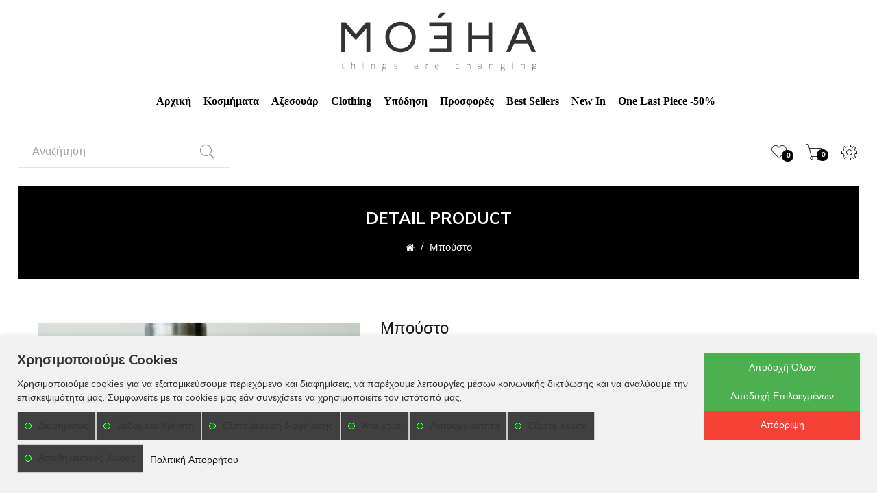

--- FILE ---
content_type: text/html; charset=utf-8
request_url: https://moeha.eu/index.php?route=product/product&product_id=4007
body_size: 14715
content:
<!DOCTYPE html>
<!--[if IE]><![endif]-->
<!--[if IE 8 ]><html dir="ltr" lang="el" class="ie8"><![endif]-->
<!--[if IE 9 ]><html dir="ltr" lang="el" class="ie9"><![endif]-->
<!--[if (gt IE 9)|!(IE)]><!-->
<html dir="ltr" lang="el">
<!--<![endif]-->
<head>

        <script>
            function setDefaultConsent() {
                console.log('Google Consent Mode V2: set defaults');
            
                let adStorage = 'denied';
                let adUserData = 'denied';
                let adPersonalization = 'denied';
                let analyticsStorage = 'denied';
                let funcioanlityStorage = 'denied';
                let personalizationStorage = 'denied';
                let securityStorage = 'denied';
            
                if (document.cookie.indexOf('ad_storage=granted') !== -1) {
                    adStorage = 'granted';
                }
            
                if (document.cookie.indexOf('ad_user_data=granted') !== -1) {
                    adUserData = 'granted';
                }
            
                if (document.cookie.indexOf('ad_personalization=granted') !== -1) {
                    adPersonalization = 'granted';
                }
            
                if (document.cookie.indexOf('analytics_storage=granted') !== -1) {
                    analyticsStorage = 'granted';
                }

                if (document.cookie.indexOf('funcioanlity_storage=granted') !== -1) {
                    funcioanlityStorage = 'granted';
                }

                if (document.cookie.indexOf('personalization_storage=granted') !== -1) {
                    personalizationStorage = 'granted';
                }

                if (document.cookie.indexOf('security_storage=granted') !== -1) {
                    securityStorage = 'granted';
                }
            
                window.dataLayer = window.dataLayer || [];
                function gtag(){dataLayer.push(arguments);}
                gtag('consent', 'default', {
                    'ad_storage': adStorage,
                    'ad_user_data': adUserData,
                    'ad_personalization': adPersonalization,
                    'analytics_storage': analyticsStorage,
                    'funcioanlity_storage': funcioanlityStorage,
                    'personalization_storage': personalizationStorage,
                    'security_storage': securityStorage
                });
            }
            
            setDefaultConsent();
        </script>
        
<meta charset="UTF-8" />
<meta name="viewport" content="width=device-width, initial-scale=1">
<meta http-equiv="X-UA-Compatible" content="IE=edge">
<title>Μπούστο </title>
<base href="https://moeha.eu/" />
<script src="catalog/view/javascript/jquery/jquery-2.1.1.min.js" type="text/javascript"></script>

<script src="catalog/view/javascript/jquery/jquery-ui.min.js" type="text/javascript"></script>
<script src="catalog/view/javascript/opentheme/ocquickview/ocquickview.js" type="text/javascript"></script>
<link href="catalog/view/theme/tt_nevara4/stylesheet/opentheme/ocquickview/css/ocquickview.css" rel="stylesheet" type="text/css" />
<script src="catalog/view/javascript/jquery/owl-carousel/js/owl.carousel.min.js" type="text/javascript"></script>
<link href="catalog/view/javascript/jquery/owl-carousel/css/owl.carousel.min.css" rel="stylesheet" />
<link href="catalog/view/javascript/jquery/owl-carousel/css/owl.theme.green.min.css" rel="stylesheet" />
<script src="catalog/view/javascript/jquery/elevatezoom/jquery.elevatezoom.js" type="text/javascript"></script>
<script src="catalog/view/javascript/opentheme/countdown/jquery.plugin.min.js" type="text/javascript"></script>
<script src="catalog/view/javascript/opentheme/countdown/jquery.countdown.min.js" type="text/javascript"></script>
<script src="catalog/view/javascript/opentheme/vermegamenu/ver_menu.js" type="text/javascript"></script>
<script src="catalog/view/javascript/opentheme/vermegamenu/ver_mobile_menu.js" type="text/javascript"></script>
<script src="catalog/view/javascript/opentheme/hozmegamenu/custommenu.js" type="text/javascript"></script>
<script src="catalog/view/javascript/opentheme/hozmegamenu/mobile_menu.js" type="text/javascript"></script>
<link href="catalog/view/theme/tt_nevara4/stylesheet/opentheme/countdown/jquery.countdown.css" rel="stylesheet" />
<link href="catalog/view/theme/tt_nevara4/stylesheet/opentheme/vermegamenu/css/ocvermegamenu.css" rel="stylesheet" />
<link href="catalog/view/theme/tt_nevara4/stylesheet/opentheme/hozmegamenu/css/custommenu.css" rel="stylesheet" />
<link href="catalog/view/theme/tt_nevara4/stylesheet/opentheme/css/animate.css" rel="stylesheet" />
<link href="catalog/view/theme/tt_nevara4/stylesheet/opentheme/layoutproducts/layoutproducts.css" rel="stylesheet" />

<link href="catalog/view/javascript/bootstrap/css/bootstrap.min.css" rel="stylesheet" media="screen" />
<script src="catalog/view/javascript/bootstrap/js/bootstrap.min.js" type="text/javascript"></script>
<link href="catalog/view/javascript/font-awesome/css/font-awesome.min.css" rel="stylesheet" type="text/css" />

<link href="catalog/view/javascript/ionicons/css/ionicons.min.css" rel="stylesheet" type="text/css" />
<link href="catalog/view/javascript/pe-icon-7-stroke/css/pe-icon-7-stroke.css" rel="stylesheet" type="text/css" />
<link href="//fonts.googleapis.com/css?family=Nunito+Sans:400,400i,600,700,800" rel="stylesheet">
<link href="//fonts.googleapis.com/css?family=Libre+Baskerville:400,400i" rel="stylesheet"> 
<link href="catalog/view/theme/tt_nevara4/stylesheet/stylesheet.css" rel="stylesheet">
<link href="catalog/view/javascript/jquery/magnific/magnific-popup.css" type="text/css" rel="stylesheet" media="screen" />
<link href="catalog/view/javascript/jquery/datetimepicker/bootstrap-datetimepicker.min.css" type="text/css" rel="stylesheet" media="screen" />
<link href="catalog/view/javascript/google-consent-v2/style.css" type="text/css" rel="stylesheet" media="screen" />
<link href="catalog/view/javascript/extension/ka_extensions/stylesheet.css" type="text/css" rel="stylesheet" media="screen" />
<script src="catalog/view/javascript/jquery/magnific/jquery.magnific-popup.min.js" type="text/javascript"></script>
<script src="catalog/view/javascript/jquery/datetimepicker/moment/moment.min.js" type="text/javascript"></script>
<script src="catalog/view/javascript/jquery/datetimepicker/moment/moment-with-locales.min.js" type="text/javascript"></script>
<script src="catalog/view/javascript/jquery/datetimepicker/bootstrap-datetimepicker.min.js" type="text/javascript"></script>
<script src="catalog/view/theme/extension_liveopencart/related_options/js/product_page_common.js?v=1695655631" type="text/javascript"></script>
<script src="catalog/view/theme/extension_liveopencart/related_options/js/product_page_with_related_options.js?v=1695655631" type="text/javascript"></script>
<script src="catalog/view/theme/extension_liveopencart/related_options/js/liveopencart.select_option_toggle.js?v=1695655631" type="text/javascript"></script>
<script src="catalog/view/theme/extension_liveopencart/related_options/js/liveopencart.ro_common.js?v=1695655631" type="text/javascript"></script>
<script src="catalog/view/theme/extension_liveopencart/related_options/js/liveopencart.related_options.js?v=1695655631" type="text/javascript"></script>
<script src="catalog/view/theme/extension_liveopencart/related_options/js/liveopencart.ro_init.js?v=1695655631" type="text/javascript"></script>
<script src="catalog/view/javascript/google-consent-v2/script.js" type="text/javascript"></script>
<script src="catalog/view/javascript/disableaddtocart.js" type="text/javascript"></script>
<script src="catalog/view/javascript/opentheme/jquery.bpopup.min.js" type="text/javascript"></script>
<script src="catalog/view/javascript/opentheme/jquery.cookie.js" type="text/javascript"></script>
<script src="catalog/view/javascript/me_fb_events/common.js" type="text/javascript"></script>
<script src="catalog/view/javascript/extension/ka_extensions/common.js" type="text/javascript"></script>
<script src="catalog/view/javascript/common.js" type="text/javascript"></script>
<link href="https://moeha.eu/index.php?route=product/product&amp;product_id=4007" rel="canonical" />
<link href="https://moeha.eu/image/catalog/moeha-logo-icon1.jpg" rel="icon" />
<meta name="google-site-verification" content="6BSvY4a941dEj0Q2ZSAuu3mhSXTeojkCq2TBz1bjKrM" />



<!-- Google Tag Manager -->
<script>(function(w,d,s,l,i){w[l]=w[l]||[];w[l].push({'gtm.start':
new Date().getTime(),event:'gtm.js'});var f=d.getElementsByTagName(s)[0],
j=d.createElement(s),dl=l!='dataLayer'?'&l='+l:'';j.async=true;j.src=
'https://www.googletagmanager.com/gtm.js?id='+i+dl;f.parentNode.insertBefore(j,f);
})(window,document,'script','dataLayer','GTM-W5B7XC2L');</script>
<!-- End Google Tag Manager-->


								<script>
				  !function(f,b,e,v,n,t,s)
				  {if(f.fbq)return;n=f.fbq=function(){n.callMethod?
				  n.callMethod.apply(n,arguments):n.queue.push(arguments)};
				  if(!f._fbq)f._fbq=n;n.push=n;n.loaded=!0;n.version='2.0';
				  n.queue=[];t=b.createElement(e);t.async=!0;
				  t.src=v;s=b.getElementsByTagName(e)[0];
				  s.parentNode.insertBefore(t,s)}(window, document,'script',
				  'https://connect.facebook.net/en_US/fbevents.js');
				  fbq('init', '1247243849475281');
				  				  const med = new Date();
				  let event_id = med.getTime(); 
				  fbq('track', 'PageView',{eventID: 'PageView.' + event_id},{eventID: 'PageView.' + event_id});
				  				  fbq_custom("PageView", window.location.href, {event_id: 'PageView.' + event_id});
				  				  				</script>
				<noscript>
			  <img height="1" width="1" style="display:none" 
				   src="https://www.facebook.com/tr?id=1247243849475281&ev=PageView&noscript=1"/>
			</noscript>
							

				<!-- Google tag (gtag.js) -->
<script async src="https://www.googletagmanager.com/gtag/js?id=AW-11071347160"></script>
<script>
  window.dataLayer = window.dataLayer || [];
  function gtag(){dataLayer.push(arguments);}
  gtag('js', new Date());

  gtag('config', 'AW-11071347160');
</script>

			
<!-- Copyright (c) Facebook, Inc. and its affiliates. -->
<!-- All rights reserved. -->

<!-- This source code is licensed under the license found in the -->
<!-- LICENSE file in the root directory of this source tree. -->
<script type="text/javascript">
  // we are using this flag to determine if the pixel
  // is successfully added to the header
  window.isFacebookPixelInHeaderAdded = 1;
  window.isFacebookPixelAdded=1;
</script>

<script type="text/javascript">
  function facebook_loadScript(url, callback) {
    var script = document.createElement("script");
    script.type = "text/javascript";
    if(script.readyState) {  // only required for IE <9
      script.onreadystatechange = function() {
        if (script.readyState === "loaded" || script.readyState === "complete") {
          script.onreadystatechange = null;
          if (callback) {
            callback();
          }
        }
      };
    } else {  //Others
      if (callback) {
        script.onload = callback;
      }
    }

    script.src = url;
    document.getElementsByTagName("head")[0].appendChild(script);
  }
</script>

<script type="text/javascript">
  (function() {
    var enableCookieBar = '0';
    if (enableCookieBar == '1') {
      facebook_loadScript("catalog/view/javascript/facebook_business/cookieconsent.min.js");

      // loading the css file
      var css = document.createElement("link");
      css.setAttribute("rel", "stylesheet");
      css.setAttribute("type", "text/css");
      css.setAttribute(
        "href",
        "catalog/view/theme/css/facebook_business/cookieconsent.min.css");
      document.getElementsByTagName("head")[0].appendChild(css);

      window.addEventListener("load", function(){
        function setConsent() {
          fbq(
            'consent',
            this.hasConsented() ? 'grant' : 'revoke'
          );
        }
        window.cookieconsent.initialise({
          palette: {
            popup: {
              background: '#237afc'
            },
            button: {
              background: '#fff',
              text: '#237afc'
            }
          },
          cookie: {
            name: fbq.consentCookieName
          },
          type: 'opt-out',
          showLink: false,
          content: {
            allow: 'Agree',
            deny: 'Opt Out',
            header: 'Our Site Uses Cookies',
            message: 'By clicking Agree, you agree to our <a class="cc-link" href="https://www.facebook.com/legal/terms/update" target="_blank">terms of service</a>, <a class="cc-link" href="https://www.facebook.com/policies/" target="_blank">privacy policy</a> and <a class="cc-link" href="https://www.facebook.com/policies/cookies/" target="_blank">cookies policy</a>.'
          },
          layout: 'basic-header',
          location: true,
          revokable: true,
          onInitialise: setConsent,
          onStatusChange: setConsent,
          onRevokeChoice: setConsent
        }, function (popup) {
          // If this isn't open, we know that we can use cookies.
          if (!popup.getStatus() && !popup.options.enabled) {
            popup.setStatus(cookieconsent.status.dismiss);
          }
        });
      });
    }
  })();
</script>

<script type="text/javascript">
  (function() {
    !function(f,b,e,v,n,t,s){if(f.fbq)return;n=f.fbq=function(){n.callMethod?
    n.callMethod.apply(n,arguments):n.queue.push(arguments)};if(!f._fbq)f._fbq=n;
    n.push=n;n.loaded=!0;n.version='2.0';n.queue=[];t=b.createElement(e);t.async=!0;
    t.src=v;s=b.getElementsByTagName(e)[0];s.parentNode.insertBefore(t,s)}(window,
    document,'script','https://connect.facebook.net/en_US/fbevents.js');

    var enableCookieBar = '0';
    if (enableCookieBar == '1') {
      fbq.consentCookieName = 'fb_cookieconsent_status';

      (function() {
        function getCookie(t){var i=("; "+document.cookie).split("; "+t+"=");if(2==i.length)return i.pop().split(";").shift()}
        var consentValue = getCookie(fbq.consentCookieName);
        fbq('consent', consentValue === 'dismiss' ? 'grant' : 'revoke');
      })();
    }

      })();
</script>

<script type="text/javascript">
  // we are using this flag to determine if the customer chat
  // is successfully added to the header
  window.isFacebookCustomerChatInHeaderAdded = 1;
  window.isFacebookCustomerChatAdded=1;
</script>

<!-- Copyright (c) ByteDance, Inc. and its affiliates. -->
<!-- All rights reserved. -->
  <script type="text/javascript">
    !function (w, d, t) {
      w.TiktokAnalyticsObject = t;
      var ttq = w[t] = w[t] || [];
      ttq.methods = ["page", "track", "identify", "instances", "debug", "on", "off", "once", "ready", "alias", "group", "enableCookie", "disableCookie"], ttq.setAndDefer = function (t, e) {
        t[e] = function () {
          t.push([e].concat(Array.prototype.slice.call(arguments, 0)))
        }
      };
      for (var i = 0; i < ttq.methods.length; i++) ttq.setAndDefer(ttq, ttq.methods[i]);
      ttq.instance = function (t) {
        for (var e = ttq._i[t] || [], n = 0; n < ttq.methods.length; n++) ttq.setAndDefer(e, ttq.methods[n]);
        return e
      }, ttq.load = function (e, n) {
        var i = "https://analytics.tiktok.com/i18n/pixel/events.js";
        ttq._i = ttq._i || {}, ttq._i[e] = [], ttq._i[e]._u = i, ttq._t = ttq._t || {}, ttq._t[e] = +new Date, ttq._o = ttq._o || {}, ttq._o[e] = n || {}, ttq._partner = ttq._partner || 'OpenCart';
        var o = document.createElement("script");
        o.type = "text/javascript", o.async = !0, o.src = i + "?sdkid=" + e + "&lib=" + t;
        var a = document.getElementsByTagName("script")[0];
        a.parentNode.insertBefore(o, a)
      };
      ttq.load('D26BE6RC77U4VAMQK19G');
    }(window, document, 'ttq');
  </script>
<script> ttq.instance('D26BE6RC77U4VAMQK19G').track('Pageview', '', {'event_id': '697d588166c3a_D26BE6RC77U4VAMQK19G'}) </script><script> ttq.instance('D26BE6RC77U4VAMQK19G').identify({
           email: '', phone_number: '', external_id: ''}) </script><script> ttq.instance('D26BE6RC77U4VAMQK19G').track('ViewContent', {"contents":[{"content_id":"4007","price":14.95,"quantity":1}],"content_type":"product","currency":"EUR","value":14.95}, {'event_id': '697d58819cc7e_D26BE6RC77U4VAMQK19G'}) </script><script> ttq.instance('D26BE6RC77U4VAMQK19G').identify({
           email: '', phone_number: '', external_id: ''}) </script></head>
<body class="product-product-4007 home4 group2">

			<link href="catalog/view/theme/default/stylesheet/signup_coupon.css" rel="stylesheet">
						
<!-- Google Tag Manager (noscript) -->
<noscript><iframe src="https://www.googletagmanager.com/ns.html?id=GTM-W5B7XC2L"
height="0" width="0" style="display:none;visibility:hidden"></iframe></noscript>
<!-- End Google Tag Manager (noscript) -->

<div class="wrapper">
<header>
	<div class="logo-container">
		<div id="logo">
		  			<a href="https://moeha.eu/"><img src="https://moeha.eu/image/catalog/moeha-logo.png" title="Moeha" alt="Moeha" class="img-responsive" /></a>
		  		</div>
	</div>
	<div class="main-menu">
					    <div class="hozmenu-container">
	<div class="ma-nav-mobile-container">
		<div class="hozmenu">
			<div class="navbar">
				<div id="navbar-inner" class="navbar-inner navbar-inactive">
						<div class="menu-mobile">
															<span class="brand navbar-brand">Menu</span>
														<a class="btn btn-navbar navbar-toggle">
									<span class="icon-bar"></span>
									<span class="icon-bar"></span>
									<span class="icon-bar"></span>
							</a>                        
                    </div>
				
					<ul id="ma-mobilemenu" class="mobilemenu nav-collapse collapse"><li class="had_child"><a href="https://moeha.eu/index.php?route=product/category&amp;path=34">κοσμήματα</a><ul><li ><a href="https://moeha.eu/index.php?route=product/category&amp;path=77"><span>Luxury collection</span></a><li ><a href="https://moeha.eu/index.php?route=product/category&amp;path=5"><span>Σκουλαρίκια</span></a><li ><a href="https://moeha.eu/index.php?route=product/category&amp;path=4"><span>Κολιέ</span></a><ul ><li ><a href="https://moeha.eu/index.php?route=product/category&amp;path=15"><span>Σταυροί</span></a><li ><a href="https://moeha.eu/index.php?route=product/category&amp;path=18"><span>Τσόκερ</span></a><li ><a href="https://moeha.eu/index.php?route=product/category&amp;path=14"><span>Αλυσίδες</span></a></ul></li><li ><a href="https://moeha.eu/index.php?route=product/category&amp;path=6"><span>Βραχιόλια</span></a><ul ><li ><a href="https://moeha.eu/index.php?route=product/category&amp;path=70"><span>Πέρλες</span></a><li ><a href="https://moeha.eu/index.php?route=product/category&amp;path=53"><span>Χειροπέδες</span></a><li ><a href="https://moeha.eu/index.php?route=product/category&amp;path=54"><span>Βραχιόλια με Αλυσίδα</span></a><li ><a href="https://moeha.eu/index.php?route=product/category&amp;path=55"><span>Βραχιόλια Ριβιέρα</span></a><li ><a href="https://moeha.eu/index.php?route=product/category&amp;path=56"><span>Βραχιόλια με Στοιχεία</span></a></ul></li><li ><a href="https://moeha.eu/index.php?route=product/category&amp;path=3"><span>Δαχτυλίδια </span></a><ul ><li ><a href="https://moeha.eu/index.php?route=product/category&amp;path=32"><span>Colorful Δαχτυλίδια</span></a></ul></li><li ><a href="https://moeha.eu/index.php?route=product/category&amp;path=8"><span>Κοσμήματα Σώματος</span></a><li ><a href="https://moeha.eu/index.php?route=product/category&amp;path=57"><span>Αλυσίδες Ποδιού</span></a><li ><a href="https://moeha.eu/index.php?route=product/category&amp;path=7"><span>Κρεμαστά Στοιχεία</span></a></ul></li><li class="had_child"><a href="https://moeha.eu/index.php?route=product/category&amp;path=22">αξεσουάρ</a><ul><li ><a href="https://moeha.eu/index.php?route=product/category&amp;path=9"><span>Αξεσουάρ Μαλλιών</span></a><li ><a href="https://moeha.eu/index.php?route=product/category&amp;path=17"><span>Ζώνες</span></a><li ><a href="https://moeha.eu/index.php?route=product/category&amp;path=20"><span>Καπέλα </span></a><li ><a href="https://moeha.eu/index.php?route=product/category&amp;path=11"><span>Ρολόγια</span></a><li ><a href="https://moeha.eu/index.php?route=product/category&amp;path=10"><span>Γυαλιά ηλίου</span></a><li ><a href="https://moeha.eu/index.php?route=product/category&amp;path=16"><span>Τσάντες</span></a></ul></li><li class="had_child"><a href="https://moeha.eu/index.php?route=product/category&amp;path=39">Clothing</a><ul><li ><a href="https://moeha.eu/index.php?route=product/category&amp;path=72"><span>Εσώρουχα</span></a><li ><a href="https://moeha.eu/index.php?route=product/category&amp;path=73"><span>Παντελόνια</span></a><li ><a href="https://moeha.eu/index.php?route=product/category&amp;path=40"><span>Φορέματα</span></a><li ><a href="https://moeha.eu/index.php?route=product/category&amp;path=74"><span>Φούστες</span></a><li ><a href="https://moeha.eu/index.php?route=product/category&amp;path=41"><span>Μπλούζες</span></a><li ><a href="https://moeha.eu/index.php?route=product/category&amp;path=42"><span>Πανωφόρια</span></a><li ><a href="https://moeha.eu/index.php?route=product/category&amp;path=58"><span>Αξεσουάρ</span></a><li ><a href="https://moeha.eu/index.php?route=product/category&amp;path=71"><span>Μαγιό</span></a><li ><a href="https://moeha.eu/index.php?route=product/category&amp;path=33"><span>Island Tales</span></a></ul></li><li class="no_child"><a href="https://moeha.eu/index.php?route=product/category&amp;path=43">Υπόδηση</a></li><li class="had_child"><a href="https://moeha.eu/index.php?route=product/category&amp;path=65">Προσφορές</a><ul><li ><a href="https://moeha.eu/index.php?route=product/category&amp;path=66"><span>Κοσμήματα</span></a><ul ><li ><a href="https://moeha.eu/index.php?route=product/category&amp;path=68"><span>Σκουλαρίκια </span></a></ul></li><li ><a href="https://moeha.eu/index.php?route=product/category&amp;path=69"><span>Αξεσουάρ </span></a></ul></li><li class="had_child"><a href="https://moeha.eu/index.php?route=product/category&amp;path=59">Best Sellers</a><ul><li ><a href="https://moeha.eu/index.php?route=product/category&amp;path=75"><span>Clothing</span></a><li ><a href="https://moeha.eu/index.php?route=product/category&amp;path=76"><span>Κοσμήματα Σώματος</span></a><li ><a href="https://moeha.eu/index.php?route=product/category&amp;path=60"><span>Σκουλαρίκια </span></a><li ><a href="https://moeha.eu/index.php?route=product/category&amp;path=61"><span>Κολιέ</span></a><li ><a href="https://moeha.eu/index.php?route=product/category&amp;path=62"><span>Βραχιόλια </span></a><li ><a href="https://moeha.eu/index.php?route=product/category&amp;path=63"><span>Δαχτυλίδια</span></a><li ><a href="https://moeha.eu/index.php?route=product/category&amp;path=64"><span>Αξεσουάρ Μαλλιών</span></a></ul></li><li class="no_child"><a href="https://moeha.eu/index.php?route=product/category&amp;path=38">New In</a></li><li class="no_child"><a href="https://moeha.eu/index.php?route=product/category&amp;path=78">One last piece -50%</a></li></ul> 
				
			</div>
			</div>
		</div>
	</div>
<div class="nav-container visible-lg visible-md">		
		<div id="pt_custommenu" class="pt_custommenu">
			<!-- <div class="container"> -->
				<div id="pt_menu_home" class="pt_menu"><div class="parentMenu"><a href="https://moeha.eu/"><span>Αρχική</span></a></div></div><div id="pt_menu34" class="pt_menu nav-1">
<div class="parentMenu">
<a href="https://moeha.eu/index.php?route=product/category&amp;path=34">
<span>κοσμήματα</span>
</a>
</div>
<div id="popup34" class="popup" style="display: none; width: 1228px;"><div class="inner-popup">
<div class="block1" id="block134">
<div class="column last col1"><div class="itemMenu level1"><a class="itemMenuName level1 act" href="https://moeha.eu/index.php?route=product/category&amp;path=77"><span>Luxury collection</span></a><a class="itemMenuName level0 act" href="https://moeha.eu/index.php?route=product/category&amp;path=5"><span>Σκουλαρίκια</span></a><a class="itemMenuName level0 actParent" href="https://moeha.eu/index.php?route=product/category&amp;path=4"><span>Κολιέ</span></a><div class="itemSubMenu level0"><div class="itemMenu level0"><a class="itemMenuName level0 act nochild" href="https://moeha.eu/index.php?route=product/category&amp;path=15"><span>Σταυροί</span></a><a class="itemMenuName level0 act nochild" href="https://moeha.eu/index.php?route=product/category&amp;path=18"><span>Τσόκερ</span></a><a class="itemMenuName level0 act nochild" href="https://moeha.eu/index.php?route=product/category&amp;path=14"><span>Αλυσίδες</span></a></div></div><a class="itemMenuName level0 actParent" href="https://moeha.eu/index.php?route=product/category&amp;path=6"><span>Βραχιόλια</span></a><div class="itemSubMenu level0"><div class="itemMenu level0"><a class="itemMenuName level2 act nochild" href="https://moeha.eu/index.php?route=product/category&amp;path=70"><span>Πέρλες</span></a><a class="itemMenuName level2 act nochild" href="https://moeha.eu/index.php?route=product/category&amp;path=53"><span>Χειροπέδες</span></a><a class="itemMenuName level2 act nochild" href="https://moeha.eu/index.php?route=product/category&amp;path=54"><span>Βραχιόλια με Αλυσίδα</span></a><a class="itemMenuName level2 act nochild" href="https://moeha.eu/index.php?route=product/category&amp;path=55"><span>Βραχιόλια Ριβιέρα</span></a><a class="itemMenuName level2 act nochild" href="https://moeha.eu/index.php?route=product/category&amp;path=56"><span>Βραχιόλια με Στοιχεία</span></a></div></div><a class="itemMenuName level0 actParent" href="https://moeha.eu/index.php?route=product/category&amp;path=3"><span>Δαχτυλίδια </span></a><div class="itemSubMenu level0"><div class="itemMenu level0"><a class="itemMenuName level0 act nochild" href="https://moeha.eu/index.php?route=product/category&amp;path=32"><span>Colorful Δαχτυλίδια</span></a></div></div><a class="itemMenuName level0 act" href="https://moeha.eu/index.php?route=product/category&amp;path=8"><span>Κοσμήματα Σώματος</span></a><a class="itemMenuName level1 act" href="https://moeha.eu/index.php?route=product/category&amp;path=57"><span>Αλυσίδες Ποδιού</span></a><a class="itemMenuName level0 act" href="https://moeha.eu/index.php?route=product/category&amp;path=7"><span>Κρεμαστά Στοιχεία</span></a></div></div>
<div class="clearBoth"></div>
</div>
</div></div>
</div><div id="pt_menu22" class="pt_menu nav-2">
<div class="parentMenu">
<a href="https://moeha.eu/index.php?route=product/category&amp;path=22">
<span>αξεσουάρ</span>
</a>
</div>
<div id="popup22" class="popup" style="display: none; width: 1228px;"><div class="inner-popup">
<div class="block1" id="block122">
<div class="column first col1"><div class="itemMenu level1"><a class="itemMenuName level0 act" href="https://moeha.eu/index.php?route=product/category&amp;path=9"><span>Αξεσουάρ Μαλλιών</span></a><a class="itemMenuName level0 act" href="https://moeha.eu/index.php?route=product/category&amp;path=17"><span>Ζώνες</span></a><a class="itemMenuName level0 act" href="https://moeha.eu/index.php?route=product/category&amp;path=20"><span>Καπέλα </span></a></div></div><div class="column last col2"><div class="itemMenu level1"><a class="itemMenuName level0 act" href="https://moeha.eu/index.php?route=product/category&amp;path=11"><span>Ρολόγια</span></a><a class="itemMenuName level0 act" href="https://moeha.eu/index.php?route=product/category&amp;path=10"><span>Γυαλιά ηλίου</span></a><a class="itemMenuName level0 act" href="https://moeha.eu/index.php?route=product/category&amp;path=16"><span>Τσάντες</span></a></div></div>
<div class="clearBoth"></div>
</div>
</div></div>
</div><div id="pt_menu39" class="pt_menu nav-3">
<div class="parentMenu">
<a href="https://moeha.eu/index.php?route=product/category&amp;path=39">
<span>Clothing</span>
</a>
</div>
<div id="popup39" class="popup" style="display: none; width: 1228px;"><div class="inner-popup">
<div class="block1" id="block139">
<div class="column first col1"><div class="itemMenu level1"><a class="itemMenuName level1 act" href="https://moeha.eu/index.php?route=product/category&amp;path=72"><span>Εσώρουχα</span></a><a class="itemMenuName level1 act" href="https://moeha.eu/index.php?route=product/category&amp;path=73"><span>Παντελόνια</span></a><a class="itemMenuName level1 act" href="https://moeha.eu/index.php?route=product/category&amp;path=40"><span>Φορέματα</span></a><a class="itemMenuName level1 act" href="https://moeha.eu/index.php?route=product/category&amp;path=74"><span>Φούστες</span></a><a class="itemMenuName level1 act" href="https://moeha.eu/index.php?route=product/category&amp;path=41"><span>Μπλούζες</span></a></div></div><div class="column last col2"><div class="itemMenu level1"><a class="itemMenuName level1 act" href="https://moeha.eu/index.php?route=product/category&amp;path=42"><span>Πανωφόρια</span></a><a class="itemMenuName level1 act" href="https://moeha.eu/index.php?route=product/category&amp;path=58"><span>Αξεσουάρ</span></a><a class="itemMenuName level1 act" href="https://moeha.eu/index.php?route=product/category&amp;path=71"><span>Μαγιό</span></a><a class="itemMenuName level0 act" href="https://moeha.eu/index.php?route=product/category&amp;path=33"><span>Island Tales</span></a></div></div>
<div class="clearBoth"></div>
</div>
</div></div>
</div><div id="pt_menu43" class="pt_menu nav-4 pt_menu_no_child">
<div class="parentMenu">
<a href="https://moeha.eu/index.php?route=product/category&amp;path=43">
<span>Υπόδηση</span>
</a>
</div>
</div><div id="pt_menu65" class="pt_menu nav-5">
<div class="parentMenu">
<a href="https://moeha.eu/index.php?route=product/category&amp;path=65">
<span>Προσφορές</span>
</a>
</div>
<div id="popup65" class="popup" style="display: none; width: 1228px;"><div class="inner-popup">
<div class="block1" id="block165">
<div class="column last col1"><div class="itemMenu level1"><a class="itemMenuName level1 actParent" href="https://moeha.eu/index.php?route=product/category&amp;path=66"><span>Κοσμήματα</span></a><div class="itemSubMenu level1"><div class="itemMenu level1"><a class="itemMenuName level2 act nochild" href="https://moeha.eu/index.php?route=product/category&amp;path=68"><span>Σκουλαρίκια </span></a></div></div><a class="itemMenuName level1 act" href="https://moeha.eu/index.php?route=product/category&amp;path=69"><span>Αξεσουάρ </span></a></div></div>
<div class="clearBoth"></div>
</div>
</div></div>
</div><div id="pt_menu59" class="pt_menu nav-6">
<div class="parentMenu">
<a href="https://moeha.eu/index.php?route=product/category&amp;path=59">
<span>Best Sellers</span>
</a>
</div>
<div id="popup59" class="popup" style="display: none; width: 1228px;"><div class="inner-popup">
<div class="block1" id="block159">
<div class="column first col1"><div class="itemMenu level1"><a class="itemMenuName level1 act" href="https://moeha.eu/index.php?route=product/category&amp;path=75"><span>Clothing</span></a><a class="itemMenuName level1 act" href="https://moeha.eu/index.php?route=product/category&amp;path=76"><span>Κοσμήματα Σώματος</span></a><a class="itemMenuName level1 act" href="https://moeha.eu/index.php?route=product/category&amp;path=60"><span>Σκουλαρίκια </span></a><a class="itemMenuName level1 act" href="https://moeha.eu/index.php?route=product/category&amp;path=61"><span>Κολιέ</span></a></div></div><div class="column last col2"><div class="itemMenu level1"><a class="itemMenuName level1 act" href="https://moeha.eu/index.php?route=product/category&amp;path=62"><span>Βραχιόλια </span></a><a class="itemMenuName level1 act" href="https://moeha.eu/index.php?route=product/category&amp;path=63"><span>Δαχτυλίδια</span></a><a class="itemMenuName level1 act" href="https://moeha.eu/index.php?route=product/category&amp;path=64"><span>Αξεσουάρ Μαλλιών</span></a></div></div>
<div class="clearBoth"></div>
</div>
</div></div>
</div><div id="pt_menu38" class="pt_menu nav-7 pt_menu_no_child">
<div class="parentMenu">
<a href="https://moeha.eu/index.php?route=product/category&amp;path=38">
<span>New In</span>
</a>
</div>
</div><div id="pt_menu78" class="pt_menu nav-8 pt_menu_no_child">
<div class="parentMenu">
<a href="https://moeha.eu/index.php?route=product/category&amp;path=78">
<span>One last piece -50%</span>
</a>
</div>
</div>
			<!-- </div> -->
		</div>
	</div>
</div>
<div id="sticky-menu" data-sticky="1"></div>
<script type="text/javascript">
//<![CDATA[
	var body_class = $('body').attr('class'); 
	if(body_class.search('common-home') != -1) {
		$('#pt_menu_home').addClass('act');
	}	
var CUSTOMMENU_POPUP_EFFECT =0
var CUSTOMMENU_POPUP_TOP_OFFSET = 70
//]]>
</script>
  
			</div>
</header>
<div class="wrapper-content">
	<div class="block-right">
		<div class="setting pull-right"> 
			<button data-toggle="dropdown" type="button"><i class="pe-7s-config"></i></button>
			<nav id="top" class="dropdown-menu">
				<ul class="list-unstyled top-links">		
					<li> </li>
					<li>  <form action="https://moeha.eu/index.php?route=common/language/language" method="post" enctype="multipart/form-data" id="form-language">
    <div>
		<span class="text-ex">Γλώσσα</span>
      <!-- <button class="btn btn-link dropdown-toggle" data-toggle="dropdown"> -->
      <!--  -->
      <!--  -->
      <!--  -->
      <!--   -->
      <!-- <img src="catalog/language/el-gr/el-gr.png" alt="Greek" title="Greek"> -->
      <!--  -->
      <!--  -->
      <!-- <span class="hidden-xs hidden-sm hidden-md">Γλώσσα</span>&nbsp;<i class="fa fa-caret-down"></i></button> -->
      <ul>
        		 			<li><button class="btn btn-link btn-block language-select" type="button" name="en-gb"><img src="catalog/language/en-gb/en-gb.png" alt="English" title="English" /> English</button></li>
		      		 			<li><button class="btn btn-link btn-block language-select item-selected" type="button" name="el-gr"><img src="catalog/language/el-gr/el-gr.png" alt="Greek" title="Greek" /> Greek</button></li>
		            </ul>
    </div>
    <input type="hidden" name="code" value="" />
    <input type="hidden" name="redirect" value="https://moeha.eu/index.php?route=product/product&amp;product_id=4007" />
  </form>
</li>
					<li>
						<div>
						<span class="text-ex">Λογαριασμός</span>
						<div id="top-links">
															<ul class="ul-account list-unstyled">
																					<li>
																	<a id="a-register-link" href="https://moeha.eu/index.php?route=account/register">Δημιουργία Λογαριασμού</a>
															</li>
							<li>
																	<a id="a-login-link" href="https://moeha.eu/index.php?route=account/login">Σύνδεση</a>
															</li>
													  </ul>
						</div>
						</div>
					</li>
				</ul>
			</nav>
		</div>
		<div class="cart-container pull-right"><div id="cart" class="btn-group btn-block">
  <button type="button" data-toggle="dropdown" data-loading-text="Φόρτωση..." class="btn dropdown-toggle"><i class="pe-7s-cart"></i> <span id="cart-total">0</span></button>
  <ul class="dropdown-menu pull-right">
        <li>
      <p class="text-center cart-empty">Το καλάθι αγορών είναι άδειο!</p>
    </li>
      </ul>
</div>
</div>
		<div class="top-wishlist pull-right"><a href="https://moeha.eu/index.php?route=account/wishlist" id="wishlist-total" title="0"><i class="pe-7s-like"></i><span>0</span></a></div>
		<div class="search-containers pull-left"><div class="search-container">
	<!-- <i class="pe-7s-search"></i> -->
	<div class="search-content">
		<div id="search">
			<!-- <h1>Αναζήτηση</h1> -->
			<input type="text" name="search" value="" placeholder="Αναζήτηση" class="form-control input-lg" />
			<button type="button" class="btn btn-default btn-lg"><i class="pe-7s-search"></i></button>
		</div>
	</div>
</div>
<script type="text/javascript">
	$(document).ready(function() {
		$('.search-container > i').click(function(){
			$(".search-content").slideToggle();
			$(this).toggleClass("pe-7s-search pe-7s-close")
		});
	});
</script></div>			
	</div>
	<div class="clearfix"></div>
<div id="product-product" class="container">
  <ul class="breadcrumb">
        <li><a href="https://moeha.eu/"><i class="fa fa-home"></i></a></li>
        <li><a href="https://moeha.eu/index.php?route=product/product&amp;product_id=4007">Μπούστο </a></li>
      </ul>
  <div class="row">
                <div id="content" class="col-sm-12">
      <div class="row">                         <div class="col-sm-5 block-1 owl-style2"> 
					<div class="thumbnails">

							   
				<a class="thumbnail" title="Μπούστο ">
					<img data-zoom-image="https://moeha.eu/image/cache/catalog/Despoina/118170_2-1000x1260.jpg" src="https://moeha.eu/image/cache/catalog/Despoina/118170_2-480x605.jpg" title="Μπούστο " alt="Μπούστο " />
				</a>
			</div>			
							<div id="gallery_01" class="thumbnails-additional owl-carousel owl-theme">
					<a style="display: none" href="#" class="thumbnail elevatezoom-gallery current-additional" data-image="https://moeha.eu/image/cache/catalog/Despoina/118170_2-480x605.jpg" data-zoom-image="https://moeha.eu/image/cache/catalog/Despoina/118170_2-1000x1260.jpg"  title="Μπούστο ">
						<img src="https://moeha.eu/image/cache/catalog/Despoina/118170_2-480x605.jpg" title="Μπούστο " alt="Μπούστο " />
					</a>
										<a style="display: none" href="#" class="thumbnail elevatezoom-gallery" data-image="https://moeha.eu/image/cache/catalog/Despoina/118170_3-480x605.jpg" data-zoom-image="https://moeha.eu/image/cache/catalog/Despoina/118170_3-1000x1260.jpg" title="Μπούστο ">
						<img src="https://moeha.eu/image/cache/catalog/Despoina/118170_3-480x605.jpg" title="Μπούστο " alt="Μπούστο " />
					</a>
										<a style="display: none" href="#" class="thumbnail elevatezoom-gallery" data-image="https://moeha.eu/image/cache/catalog/Despoina/118170_1-480x605.jpg" data-zoom-image="https://moeha.eu/image/cache/catalog/Despoina/118170_1-1000x1260.jpg" title="Μπούστο ">
						<img src="https://moeha.eu/image/cache/catalog/Despoina/118170_1-480x605.jpg" title="Μπούστο " alt="Μπούστο " />
					</a>
									</div>
					        </div><!-- block-1 -->
                                <div class="col-sm-7 block-2">
          <h1 class="heading-title">detail product</h1>
          <h1 class="product-name">Μπούστο </h1>
		  		            <ul class="list-unstyled">
                        <li class="price"><span class="price-old">€29,90</span><span class="price-new">€14,95</span></li>
                                                          </ul>
                    <ul class="list-unstyled">
                        <li>Ευρετήριο Κατασκευαστών <a href="https://moeha.eu/index.php?route=product/manufacturer/info&amp;manufacturer_id=1"><span class="ex-text">Moeha</span></a></li>
                        
				<li>Κωδικός Προϊόντος: <span class="ex-text" data-ro="product-model">118170</span></li>
			
                        
				<li>Διαθεσιμότητα: <span class="ex-text" data-ro="product-stock">Διαθέσιμο</span></li>
			
          </ul>          
		<div id="product"> 
						<div class="option-container">
			<h3>Διαθέσιμες Επιλογές</h3>
											<div class="form-group required ">
					<label class="control-label" for="input-option3150">μεγεθος</label>
					<select name="option[3150]" id="input-option3150" class="form-control">
						<option value=""> --- Επιλέξτε --- </option>
												<option value="9247">S
												</option>
											</select>
				</div>
																																															<div class="form-group required ">
					<label class="control-label" for="input-option3149">Χρώμα</label>
					<select name="option[3149]" id="input-option3149" class="form-control">
						<option value=""> --- Επιλέξτε --- </option>
												<option value="9245">Μπεζ/μαύρο
												</option>
											</select>
				</div>
																																										</div>
			            			
			            <div class="form-group">
				<label class="control-label" for="input-quantity">Ποσότητα</label>
				<div class="quantity-box">
					<input type="button" id="minus" value="-" class="form-control" />	
					<input type="text" name="quantity" value="1" size="2" id="input-quantity" class="form-control" />
					<input type="button" id="plus" value="&#43;" class="form-control"/>
				</div>
				<input type="hidden" name="product_id" value="4007" />
				<div class="clearfix"></div>
				<button type="button" id="button-cart" data-loading-text="Φόρτωση..." ><i class="pe-7s-shopbag"></i>Καλάθι</button>
				<div class="btn-actions">
					<button class="btn-wishlist" type="button" data-toggle="tooltip" class="btn btn-default" title="Επιθυμητό" onclick="wishlist.add('4007');"><i class="pe-7s-like"></i></button>
					<button class="btn-compare" type="button" data-toggle="tooltip" class="btn btn-default" title="Σύγκριση" onclick="compare.add('4007');"><i class="pe-7s-repeat"></i></button>
				</div>
            </div>
            		</div><!-- #product -->            
		<!-- AddThis Button BEGIN -->
		<div class="addthis_toolbox addthis_default_style" data-url="https://moeha.eu/index.php?route=product/product&amp;product_id=4007"><a class="addthis_button_facebook_like" fb:like:layout="button_count"></a> <a class="addthis_button_tweet"></a> <a class="addthis_button_pinterest_pinit"></a> <a class="addthis_counter addthis_pill_style"></a></div>
		<script type="text/javascript" src="//s7.addthis.com/js/300/addthis_widget.js#pubid=ra-515eeaf54693130e"></script> 
		<!-- AddThis Button END --> 
					<p>Ετικέτες:
									 
						<a href="https://moeha.eu/index.php?route=product/search&amp;tag=Μπούστο">Μπούστο</a> 
														 
						<a href=""></a> 
												</p>
			  </div><!-- block-2 -->      
	  <div class="block-3 col-sm-12">
			<ul class="nav nav-tabs">
            <li class="active"><a href="#tab-description" data-toggle="tab">Περιγραφή</a></li>

            			
                                  </ul>
          <div class="tab-content">
            <div class="tab-pane active" id="tab-description"><p>Κοντό Μπούστο από ελαστικό ύφασμα με τέλεια εφαρμογή</p><p>Από πολυεστέρα και ελαστίνη&nbsp;</p></div>

            			
                        			</div>
		 </div><!-- block-3 -->
		 
		 </div><!-- .row -->		 
      </div><!-- #content -->
    </div>
                    
</div><!-- #product-product -->
<script type="text/javascript"><!--
$('#product-product select[name=\'recurring_id\'], #product-product input[name="quantity"]').change(function(){
	$.ajax({
		url: 'index.php?route=product/product/getRecurringDescription',
		type: 'post',
		data: $('#product-product input[name=\'product_id\'], #product-product input[name=\'quantity\'], #product-product select[name=\'recurring_id\']'),
		dataType: 'json',
		beforeSend: function() {
			$('#product-product #recurring-description').html('');
		},
		success: function(json) {
			$('.alert-dismissible, .text-danger').remove();

			if (json['success']) {
				$('#product-product #recurring-description').html(json['success']);
			}
		}
	});
});
//--></script> 
<script type="text/javascript"><!--
$('#button-cart').on('click', function() {
				// << Related Options
								// >> Related Options
	$.ajax({
		url: 'index.php?route=checkout/cart/add',
		type: 'post',
		data: $('#product-product #product input[type=\'text\'], #product-product #product input[type=\'hidden\'], #product-product #product input[type=\'radio\']:checked, #product-product #product input[type=\'checkbox\']:checked, #product-product #product select, #product-product #product textarea'),
		dataType: 'json',
		beforeSend: function() {
			$('#product-product #button-cart').button('loading');
		},
		complete: function() {
			$('#product-product #button-cart').button('reset');
		},
		success: function(json) {
			$('.alert-dismissible, .text-danger').remove();
			$('.form-group').removeClass('has-error');

			if (json['error']) {
				if (json['error']['option']) {
					for (i in json['error']['option']) {
						var element = $('#product-product #input-option' + i.replace('_', '-'));

						if (element.parent().hasClass('input-group')) {
							element.parent().after('<div class="text-danger">' + json['error']['option'][i] + '</div>');
						} else {
							element.after('<div class="text-danger">' + json['error']['option'][i] + '</div>');
						}
					}
				}

				if (json['error']['recurring']) {
					$('#product-product select[name=\'recurring_id\']').after('<div class="text-danger">' + json['error']['recurring'] + '</div>');
				}

				// Highlight any found errors
				$('.text-danger').parent().addClass('has-error');
			}

			if (json['success']) {
				$('body').before('<div class="alert alert-success alert-dismissible">' + json['success'] + '<button type="button" class="close" data-dismiss="alert">&times;</button></div>');

				$('#cart > button').html('<i class="pe-7s-shopbag"></i><span id="cart-total">' + json['total'] + '</span>');

				$('html, body').animate({ scrollTop: 0 }, 'slow');

				$('#cart > ul').load('index.php?route=common/cart/info ul li');
			}
		},
        error: function(xhr, ajaxOptions, thrownError) {
            alert(thrownError + "\r\n" + xhr.statusText + "\r\n" + xhr.responseText);
        }
	});
});
//--></script> 
<script type="text/javascript"><!--
$('.date').datetimepicker({
	language: '',
	pickTime: false
});

$('.datetime').datetimepicker({
	language: '',
	pickDate: true,
	pickTime: true
});

$('.time').datetimepicker({
	language: '',
	pickDate: false
});

$('#product-product button[id^=\'button-upload\']').on('click', function() {
	var node = this;

	$('#product-product #form-upload').remove();

	$('body').prepend('<form enctype="multipart/form-data" id="form-upload" style="display: none;"><input type="file" name="file" /></form>');

	$('#product-product #form-upload input[name=\'file\']').trigger('click');

	if (typeof timer != 'undefined') {
    	clearInterval(timer);
	}

	timer = setInterval(function() {
		if ($('#product-product #form-upload input[name=\'file\']').val() != '') {
			clearInterval(timer);

			$.ajax({
				url: 'index.php?route=tool/upload',
				type: 'post',
				dataType: 'json',
				data: new FormData($('#product-product #form-upload')[0]),
				cache: false,
				contentType: false,
				processData: false,
				beforeSend: function() {
					$(node).button('loading');
				},
				complete: function() {
					$(node).button('reset');
				},
				success: function(json) {
					$('.text-danger').remove();

					if (json['error']) {
						$(node).parent().find('input').after('<div class="text-danger">' + json['error'] + '</div>');
					}

					if (json['success']) {
						alert(json['success']);

						$(node).parent().find('input').val(json['code']);
					}
				},
				error: function(xhr, ajaxOptions, thrownError) {
					alert(thrownError + "\r\n" + xhr.statusText + "\r\n" + xhr.responseText);
				}
			});
		}
	}, 500);
});
//--></script> 
<script type="text/javascript"><!--
$('#review').delegate('.pagination a', 'click', function(e) {
    e.preventDefault();

    $('#review').fadeOut('slow');

    $('#review').load(this.href);

    $('#review').fadeIn('slow');
});

$('#review').load('index.php?route=product/product/review&product_id=4007');


								 $('#button-cart').on('click', function() {
				// << Related Options
								// >> Related Options
					var quantity = $('input[name=\'quantity\']').val();
					var product_name = $('#content h1').text();
					var product_id = 4007;
				
										 meaddtocart('4007');
					 				});
									 fbq('track', 'ViewContent', {
					content_ids : "4007",
				   content_type : 'product',
				   value : "14.95",
				   currency: 'EUR',
				 },
				 {eventID: 'ViewContent.1769822337'});
					 					 			
$('#button-review').on('click', function() {
	$.ajax({
		url: 'index.php?route=product/product/write&product_id=4007',
		type: 'post',
		dataType: 'json',
		data: $("#form-review").serialize(),
		beforeSend: function() {
			$('#button-review').button('loading');
		},
		complete: function() {
			$('#button-review').button('reset');
		},
		success: function(json) {
			$('.alert-dismissible').remove();

			if (json['error']) {
				$('#review').after('<div class="alert alert-danger alert-dismissible"><i class="fa fa-exclamation-circle"></i> ' + json['error'] + '</div>');
			}

			if (json['success']) {
				$('#review').after('<div class="alert alert-success alert-dismissible"><i class="fa fa-check-circle"></i> ' + json['success'] + '</div>');

				$('input[name=\'name\']').val('');
				$('textarea[name=\'text\']').val('');
				$('input[name=\'rating\']:checked').prop('checked', false);
			}
		}
	});
});

$(document).ready(function() {
	$('.related-container').owlCarousel({
		items: 4,
		nav: true,
		dots: false,
		navSpeed: 1000,
		margin: 20,
		responsive:{
			0:{
				items: 1
			},
			481:{
				items: 2
			},
			769:{
				items: 2
			},
			1024:{
				items: 3
			},
			1200:{
				items: 4
			},
        },
		navText : ['<i class="ion-chevron-left"></i>','<i class="ion-chevron-right"></i>'],
	});
	var thumbnails_owl = $('#product-product .thumbnails-additional');	
	thumbnails_owl.on('initialize.owl.carousel initialized.owl.carousel ' +
		'initialize.owl.carousel initialize.owl.carousel ',
		function(e) {
		  $("#product-product #gallery_01 .thumbnail").show();
		});
	thumbnails_owl.owlCarousel({
		items: 4,
		nav: true,
		dots: false,
		navSpeed: 1000,
		margin: 20,		
		navText : ['<i class="ion-chevron-left"></i>','<i class="ion-chevron-right"></i>'],				
	});	

	$("#product-product .thumbnails img").elevateZoom({		
		gallery : "gallery_01",
		galleryActiveClass: "active",
		borderColour: "#ee3333",
	});
	
	var thumbnails_additional = $('#product-product .thumbnails-additional .thumbnail');
	thumbnails_additional.each(function(){
		$(this).click(function(){
			thumbnails_additional.removeClass('current-additional');
			$(this).addClass('current-additional');
		});
	});
	var minimum = 1;
	$("#product-product #input-quantity").change(function(){
		if ($(this).val() < minimum) {
		  alert("Minimum Quantity: "+minimum);
		  $("#product-product #input-quantity").val(minimum);
		}
	});
	  // increase number of product
	function minus(minimum){
		var currentval = parseInt($("#product-product #input-quantity").val());
		$("#product-product #input-quantity").val(currentval-1);
		if($("#product-product #input-quantity").val() <= 0 || $("#product-product #input-quantity").val() < minimum){
		  alert("Minimum Quantity: "+minimum);
		  $("#product-product #input-quantity").val(minimum);
		}
	  };
	  // decrease of product
	function plus(){
		var currentval = parseInt($("#product-product #input-quantity").val());
		$("#product-product #input-quantity").val(currentval+1);
	};
	$('#product-product #minus').click(function(){
		minus(minimum);
	});
	$('#product-product #plus').click(function(){
		plus();
	});
});
//--></script> 
<!-- << Related Options  -->
				
													
							<style >			.ro_option_disabled { color: #e1e1e1!important; }
			.ro_option_faded { color: #a1a1a1!important; }
		</style>
			
			
			
		<script>
	
	(function($, ro_data){
		
		var ro_texts = {};
		ro_texts['text_ro_clear_options'] 		= 'Reset options';
		ro_texts['entry_stock_control_error'] 	= 'only %s allowed to add to cart (for the selected combination of options)';
		ro_texts['text_stock'] 					= 'Διαθεσιμότητα:';
		ro_texts['stock'] 						= 'Διαθέσιμο';
		ro_texts['stock_status'] 				= 'Σε απόθεμα';
		ro_texts['product_model'] 				= '118170';
	
		var ro_params = {};
		ro_params['ro_settings'] 		= {"update_quantity":"1","update_options":"1","required":"0","subtract_stock":"2","disable_all_options_variant":"1","ro_use_variants":"1","related_options_version":"3.1.8","show_clear_options":"0","select_first":"0","custom_theme_id":"","spec_model":"0","spec_model_delimiter_product":"","spec_model_delimiter_ro":"","spec_price":"1","spec_price_special":"1","spec_disabled":"1"};
		ro_params['ro_texts'] 			= ro_texts;
		ro_params['product_id']			= 4007;
		ro_params['ro_data'] 			= ro_data;
		ro_params['ro_theme_name'] 		= 'tt_nevara4';
								
		let $container_of_options = $('body');
		if ( typeof(ro_getProductContainer) == 'function' ) {
			$container_of_options = ro_getProductContainer(4007, $container_of_options);
		}
					
		if ( typeof(liveopencartInitRO) == 'function' ) {
			liveopencartInitRO($container_of_options, ro_params, ro_data);
		} else {
			$().ready(function(){
				liveopencartInitRO($container_of_options, ro_params, ro_data);
			});
		}
		
	})(jQuery, [{"rovp_id":"262","use":"1","rov_id":"1","allow_zero_select":0,"ro":{"2250":{"relatedoptions_id":"2250","relatedoptions_variant_product_id":"262","product_id":"4007","model":"","sku":"","upc":"","ean":"","jan":"","location":"","weight_prefix":"","weight":"0.00000000","price_prefix":"=","price":"0.0000","defaultselect":"0","defaultselectpriority":"0","product_stock_status":"Sold Out","in_stock":false,"stock":"","options":{"3150":"9247","3149":"9245"},"discounts":[],"specials":[]}},"options_ids":["3150","3149"]}]);
		
</script>		
	
					
				<!-- >> Related Options  -->

<script type="text/javascript"><!--
$(document).delegate('.sizechart-button a', 'click', function(e) {
  e.preventDefault();

  $('#modal-cisizechart').remove();

  var element = this;

  $.ajax({
    url: $(element).attr('href'),
    type: 'get',
    dataType: 'json',
    beforeSend: function() {
	    if($(element).hasClass('button')) {
	      $(element).button('loading');
	    }
    },
    complete: function() {
    	if($(element).hasClass('button')) {
      		$(element).button('reset');
      	}
    },
    success: function(json) {
      html  = '<div id="modal-cisizechart" class="modal">';
      html += '  <div class="modal-dialog">';
      html += '    <div class="modal-content">';

      if(json['title']) {
        html += '      <div class="modal-header">';
        html += '        <button type="button" class="close" data-dismiss="modal" aria-hidden="true">&times;</button>';
        html += '        <h4 class="modal-title">' + json['title'] + '</h4>';
        html += '      </div>';
      }

      if(json['description']) {
        html += '      <div class="modal-body">' + json['description'] + '</div>';
      }
      html += '    </div';
      html += '  </div>';
      html += '</div>';

      $('body').append(html);

      $('#modal-cisizechart').modal('show');
    }
  });
});
//--></script>
			

				<footer>
	<div>
		<div class="top-footer">
					</div>
		<div class="middle-footer row">
					<div class="col-md-3 col-sm-6">
				    <div id="cmsblock-21"  class="cmsblock">
	<div class='description'>										  										  										  										  										  										  										  										  										  										  										  										  										  										  										  										  										  										  										  										  										  										  										  										  										  <div class="about-static-f">
	<img src="image/catalog/moeha-logo.png" alt="logo footer">
	
	<h4>Επικοινωνία:</h4>
	<ul>
 <li><i class="pe-7s-clock"></i><b> ΔΕΥΤ-ΠΑΡ :  09:00-17:00</b></li>		
<li><i class="pe-7s-map-marker"></i><b>7ο χλμ. Θεσ/νίκης - Ωραιοκάστρου</b></li>
		<li><i class="pe-7s-mail"></i><b><a href="mailto:info@moeha.eu">info@moeha.eu</a></b></li><b><a href="mailto:info@moeha.eu">
		</a></b><li><b><a href="mailto:info@moeha.eu"><i class="pe-7s-call"></i></a><a href="tel:+302310689843">+30 2310689843</a></b></li>
             
	</ul>
</div> 									 									 									 									 									 									 									 									 									 									 									 									 									 									 									 				

<h4>Βρείτε μας στα Socials:</h4>						 									 									 									 									 									 									 									 									 									
										  										  										  <div class="social-footer">
	<ul class="list-unstyled">
		<li><a href="https://www.facebook.com/moeha.eu"><i class="ion-social-facebook"></i></a></li>
		
		<li><a href="https://www.instagram.com/moeha.eu/"><i class="ion-social-instagram"></i></a></li>
	</ul>
</div> 										 									 									 									 									 									 									 									 									 									</div>
</div>

  
			</div>
							<div class="col-md-3 col-sm-6">
				<h5 class="title-footer">Πληροφορίες</h5>
				<ul class="list-unstyled">
									<li><a href="https://moeha.eu/index.php?route=information/information&amp;information_id=4">Σχετικά με τη MOÉHA</a></li>
									<li><a href="https://moeha.eu/index.php?route=information/information&amp;information_id=6">Αποστολές - Επιστροφές</a></li>
									<li><a href="https://moeha.eu/index.php?route=information/information&amp;information_id=3">Πολιτική Απορρήτου</a></li>
									<li><a href="https://moeha.eu/index.php?route=information/information&amp;information_id=5">Όροι Χρήσης</a></li>
								</ul>
			</div>
      		<div class="col-md-3 col-sm-6">
			<h5 class="title-footer">Περισσότερα</h5>
			<ul class="list-unstyled">
				<li><a href="https://moeha.eu/index.php?route=account/voucher">Αγορά Δωροεπιταγής</a></li>
				<li><a href="https://moeha.eu/index.php?route=product/special">Προσφορές</a></li>
				<li><a href="https://moeha.eu/index.php?route=information/contact">Επικοινωνήστε μαζί μας</a></li>
				<li><a href="https://moeha.eu/index.php?route=account/return/add">Επιστροφές</a></li>
				<li><a href="https://moeha.eu/index.php?route=information/sitemap">Χάρτης Ιστότοπου</a></li>
			</ul>
		</div>
					<div class="col-md-3 col-sm-6">
				    <div class="newletter-subscribe-container">
<div>
<div class="newletter-subscribe">
	<div id="boxes-normal" class="newletter-container">
		<div style="" id="dialog-normal" class="window">
			<div class="box">
				<div class="newletter-title">
					<h5 class="title-footer">Newsletter</h5>					
				</div>
				<div class="box-content newleter-content">
					<div class="des-testimonial">
						Κάνε την εγγραφή σου & κέρδισε 10% Έκπτωση στην Επόμενη παραγγελίας σου!
					</div>
					<div id="frm_subscribe-normal">
						<form name="subscribe" id="subscribe">
							<input type="text" value="" name="subscribe_email" id="subscribe_email" placeholder="Συμπληρώστε το e-mail σας...">
							<input type="hidden" value="" name="subscribe_name" id="subscribe_name" />
							<a class="btn" onclick="email_subscribe()"><span>Εγγραφή</span><i class="fa-envelope-o fa"></i></a>
							  
						</form>
					</div><!-- /#frm_subscribe -->
					<div id="notification-normal"></div>
				</div><!-- /.box-content -->
			</div>
		</div>
<script type="text/javascript">
function email_subscribe(){
	$.ajax({
		type: 'post',
		url: 'index.php?route=extension/module/newslettersubscribe/subscribe',
		dataType: 'html',
		data:$("#subscribe").serialize(),
		success: function (html) {
			try {
				eval(html);
			} 
			catch (e) {
			}				
		}});
}
function email_unsubscribe(){
	$.ajax({
		type: 'post',
		url: 'index.php?route=extension/module/newslettersubscribe/unsubscribe',
		dataType: 'html',
		data:$("#subscribe").serialize(),
		success: function (html) {
			try {
			
				eval(html);
			
			} catch (e) {
			}
		}}); 
	$('html, body').delay( 1500 ).animate({ scrollTop: 0 }, 'slow'); 
}
</script>
<script type="text/javascript">
    $(document).ready(function() {
		$('#subscribe_email').keypress(function(e) {
            if(e.which == 13) {
                e.preventDefault();
                email_subscribe();
            }
			var name= $(this).val();
		  	$('#subscribe_name').val(name);
        });
		$('#subscribe_email').change(function() {
		 var name= $(this).val();
		  		$('#subscribe_name').val(name);
		});
	
    });
</script>
</div>
</div>
</div>
</div>
  
			</div>
				</div>
		<div class="bottom-footer">
		<div class="row">
		<div class="col-sm-7 col-xs-12">
			<p class="copyright-text"><b>Moeha &copy; 2026 All Right Reserved </b> <br /> Powered & Designed by <a href="https://infonetgroup.gr">Infonetgroup</a> | Support & Marketing by <a href="https://softexpert.gr" target="_blank"><img src="https://softexpert.gr/wp-content/uploads/2023/12/logo.png" width="60" /></a></p>
		</div>
				<div class="col-sm-5 col-xs-12">
			    <div id="cmsblock-22"  class="cmsblock">
	<div class='description'>										  										  										  										  										  										  <div class="social-footer">
	<ul class="list-unstyled">
		<li><a href="https://www.facebook.com/moeha.eu"><i class="ion-social-facebook"></i></a></li>
		
		<li><a href="https://www.instagram.com/moeha.eu/"><i class="ion-social-instagram"></i></a></li>
	</ul>
</div> 									 									 									 									 									 									</div>
</div>

  
		</div>
				</div>
		</div>
	</div>
	<div id="back-top"><i class="ion-chevron-up"></i></div>
<style type="text/css">
        #ism-consent-box {
            background-color: ;
        }
        #ism-consent-info, #ism-consent-header, #ism-consent-box p, #ism-consent-box label {
            color: #ffffff;
        }
        #ism-accept {
            background-color: ;
            color: #ffffff;
            border: 1px solid #ffffff;
        }
        #ism-accept:hover {
            background-color: #282828;
        }
        #ism-reject {
            background-color: ;
            color: #ffffff;
            border: 1px solid #ffffff;
        }
        #ism-reject:hover {
            background-color: #282828;
        }
        #ism-consent-box .close {
            background-color: ;
            color: #ffffff;
            border: 1px solid #ffffff;
        }
        #ism-consent-box .close:hover {
            background-color: #282828;
        }
        #ism-link, #ism-detail {
            background-color: ;
            color: #ffffff;
            border: 1px solid #ffffff;
        }
        #ism-link:hover, #ism-detail:hover {
            background-color: #282828;
        }
        .ism-consent-toggle input:checked + .slider {
            background-color: #ffffff;
        }
        .ism-consent-toggle input:checked + .slider:before {
            background-color: ;
        }
        .ism-consent-toggle .slider {
            background-color: #ffffff;
        }
        .ism-consent-toggle .slider:before {
            background-color: ;
        }</style><script>window.addEventListener('load', (event) => {
    if (typeof sm_has_consent === "function") {
        const ism_consent = sm_has_consent(0, 0, "");
        if (ism_consent[0] <= 0 && ism_consent[1] <= 0 && ism_consent[2] <= 0) {
            sm_clear_cookies([]);
        }
    }
});</script></footer>
<script type="text/javascript">
$(document).ready(function(){
	// hide #back-top first
	$("#back-top").hide();
	// fade in #back-top
	$(function () {
		$(window).scroll(function () {
			if ($(this).scrollTop() > ($('header').height()+$('header').offset().top)) {
				$('#back-top').fadeIn();
			} else {
				$('#back-top').fadeOut();
			}
		});
		// scroll body to 0px on click
		$('#back-top').click(function () {
			$('body,html').animate({scrollTop: 0}, 800);
			return false;
		});
	});
});
</script>

<script type="text/javascript" src="https://smartarget.online/loader.js?u=6a7be0f7d967243a90d56de7e315c57484a0bb66"></script>	
<!--
OpenCart is open source software and you are free to remove the powered by OpenCart if you want, but its generally accepted practise to make a small donation.
Please donate via PayPal to donate@opencart.com
//-->
</div><!-- wrapper-content -->
</div><!-- wrapper -->

								<input type="hidden" value="1" name="me_fb_events_track_search">
								<script>
				fbq('init', '1247243849475281', {uid: '0'});
								</script>
							
    <style>
        #consent-window {
            background-color: #f1f1f1 !important;
            color: #333333 !important;
        }

        #consent-window-accept {
            background-color: #4caf50 !important;
            color: #ffffff !important;
            border-color: #4caf50 !important;
        }

        #consent-window-accept:hover {
            background-color: #45a049 !important;
            color: #ffffff !important;
        }

        #consent-window-accept-selected {
            background-color: #4caf50 !important;
            color: #ffffff !important;
            border-color: #4caf50 !important;
        }

        #consent-window-accept-selected:hover {
            background-color: #45a049 !important;
            color: #ffffff !important;
        }

        #consent-window-reject {
            background-color: #f44336 !important;
            color: #ffffff !important;
            border-color: #f44336 !important;
        }

        #consent-window-reject:hover {
            background-color: #d32f2f !important;
            color: #ffffff !important;
        }
    </style>
    <div id="consent-window">
        <div id="consent-window-content">
            <strong id="consent-window-title">Χρησιμοποιούμε Cookies</strong>
            <p>Χρησιμοποιούμε cookies για να εξατομικεύσουμε περιεχόμενο και διαφημίσεις, να παρέχουμε λειτουργίες μέσων κοινωνικής δικτύωσης και να αναλύουμε την επισκεψιμότητά μας. Συμφωνείτε με τα cookies μας εάν συνεχίσετε να χρησιμοποιείτε τον ιστότοπό μας.</p>
                            <button id="consent-window-collapse" class="consent-window-button">Show selected</button>
                <style>
                    #consent-window-collapse {
                        display: none;
                    }

                    @media screen and (max-width: 768px) {
                        #consent-window-switches {
                            height: 0;
                            overflow: hidden;
                            transition: height 0.5s;
                        }
                        #consent-window-collapse {
                            display: block !important;
                            border: none !important;
                            background-color: transparent !important;
                            color: #23a1d1 !important;
                            text-align: left !important;
                        }
                    }
                </style>
                <script>
                    function consentSwitchesCollapse() {
                        var content = document.getElementById('consent-window-switches');
                        if (content.style.height === '0px') {
                            content.style.height = 'auto';
                        } else {
                            content.style.height = '0px';
                        }
                    }

                    document.getElementById('consent-window-collapse').addEventListener('click', function() {
                        consentSwitchesCollapse();
                    });

                    document.addEventListener('DOMContentLoaded', function() {
                        if (window.innerWidth <= 768) {
                            consentSwitchesCollapse();
                        }
                    });
                </script>
                        <div id="consent-window-switches">
                <div class="consent-window-switch">
                    <input type="checkbox" class="custom-control-input" id="consent-window-switch-ad-storage" checked>
                    <label class="custom-control-label" for="consent-window-switch-ad-storage">Διαφημίσεις</label>
                </div>
                <div class="consent-window-switch">
                    <input type="checkbox" class="custom-control-input" id="consent-window-switch-ad-user-data" checked>
                    <label class="custom-control-label" for="consent-window-switch-ad-user-data">Δεδομένα Χρήστη</label>
                </div>
                <div class="consent-window-switch">
                    <input type="checkbox" class="custom-control-input" id="consent-window-switch-ad-personalization" checked>
                    <label class="custom-control-label" for="consent-window-switch-ad-personalization">Εξατομίκευση διαφήμισης</label>
                </div>
                <div class="consent-window-switch">
                    <input type="checkbox" class="custom-control-input" id="consent-window-switch-analytics-storage" checked>
                    <label class="custom-control-label" for="consent-window-switch-analytics-storage">Αnalytics</label>
                </div>
                <div class="consent-window-switch">
                    <input type="checkbox" class="custom-control-input" id="consent-window-switch-functionality-storage" checked>
                    <label class="custom-control-label" for="consent-window-switch-functionality-storage">Λειτουργικότητα</label>
                </div>
                <div class="consent-window-switch">
                    <input type="checkbox" class="custom-control-input" id="consent-window-switch-personalization-storage" checked>
                    <label class="custom-control-label" for="consent-window-switch-personalization-storage">Εξατομίκευση</label>
                </div>
                <div class="consent-window-switch">
                    <input type="checkbox" class="custom-control-input" id="consent-window-switch-security-storage" checked>
                    <label class="custom-control-label" for="consent-window-switch-security-storage">Αποθηκευτικός Χώρος</label>
                </div>
                <div id="consent-window-link">
                    <a href="https://moeha.eu/index.php?route=information/information&amp;information_id=3" target="_blank">Πολιτική Απορρήτου</a>
                </div>
            </div>
        </div>
        <div id="consent-window-buttons">
            <button id="consent-window-accept" class="consent-window-button">Αποδοχή Όλων</button>
            <button id="consent-window-accept-selected" class="consent-window-button">Αποδοχή Επιλοεγμένων</button>
            <button id="consent-window-reject" class="consent-window-button">Απόρριψη</button>
        </div>
    </div>
    <script>
        document.addEventListener('DOMContentLoaded', initGoogleConsentForm);
    </script>


					<style>
					/*RIBBON  CSS*/
					.ribbon-wrapper-green {
						  display: inline;
						height: 88px;
						left: 16px;
						overflow: hidden;
						position: absolute;
						top: 0;
					}
					.product-info > .left{position:relative}
					.product-info .ribbon-wrapper-green{top:28px !important;}
					.el .ribbon-green{
						font-size:12px;
					}
					.ribbon-green {
						z-index:1000;
						box-shadow: 0 0 3px rgba(0, 0, 0, 0.3);
						font-size:11px;
						letter-spacing:2px;
						font-weight:bold;
						left: -45px;
						padding: 2px 0;
						position: relative;
						text-align: center;
						top: 14px;
						transform: rotate(-39deg);
						-ms-transform: rotate(-39deg); /* IE 9 */
						-webkit-transform: rotate(-39deg); /* Chrome, Safari, Opera */
					   text-indent:-29px;
						width: 192px;
							text-transform: uppercase;
					}
					.ribbon-green:before, .ribbon-green:after {
					   bottom: -3px;
						content: "";
						position: absolute;
					}

					.ribbon-green:before {
					  left: 0;
					}
					.ribbon-green:after {
					  right: 0;
					}
					.box-product > div{position:relative}

					/*RIBBON  CSS*/
					</style>
						
</body></html> 


--- FILE ---
content_type: text/css
request_url: https://moeha.eu/catalog/view/theme/tt_nevara4/stylesheet/opentheme/vermegamenu/css/ocvermegamenu.css
body_size: 1881
content:
/** ver megamenu **/
.vermagemenu{
    position: relative;
    z-index: 9999;
}
.over-menu { display: none; }
.close-wrap i,
.more-wrap i{
    margin-right:10px;
    display: none;
}
.pt_vmegamenu   .close-wrap .parentMenu a,
.pt_vmegamenu   .more-wrap .parentMenu a {
   font-size: 14px;
   font-weight: 500;
   color: #363f4d;
}
.more-wrap{
    border: none !important;
}
.content-vermagemenu > h2 i{
    margin-right: 20px;
    font-size: 14px;
    display: none;
}
.content-vermagemenu > h2{
    color: #fff;
    margin: 0;
    font-size: 13px;
    text-transform: uppercase;
    font-weight: 500;
    cursor: pointer;
    line-height: 36px;
}
.navleft-container{
}
.pt_vmegamenu{margin:0px}
.pt_vmegamenu div.pt_ver_menu.active{background:none!important}
.pt_vmegamenu .parentMenu .parentMenu a span{font-size:15px!important}
#pt_vmegamenu{margin-bottom: 0;padding-bottom:0;padding-top:0}
.pt_vmegamenu .parentMenu a img{
    position: absolute;
    top: 0;
    left: 0;
    border-right: 1px solid #dedede;
    display: inline-block;
}
.pt_vmegamenu .parentMenu a {
    text-decoration: none;
    display: block;
    text-transform: capitalize;
    word-wrap: break-word;
    color: #808080;
    font-size: 15px;
    padding: 6px 20px 9px 0px;
    position: relative;
}
.pt_ver_menu.active .parentMenu a,
.pt_ver_menu.act .parentMenu a,
.pt_vmegamenu .parentMenu a:hover{
    color: #1a1a1a;
}
.pt_vmegamenu .pt_ver_menu:last-child .parentMenu a:last-child{border:none;}
.pt_vmegamenu div.had-child .parentMenu a::after{
    content: "\e684";
    font-family: 'Pe-icon-7-stroke';
    display: inline-block;
    vertical-align: top;
    position: absolute;
	right: -10px;
	top: 50%;
	-webkit-transform: translateY(-50%);
	-moz-transform: translateY(-50%);
	-o-transform: translateY(-50%);
	transform: translateY(-50%);
	font-size: 24px;
}
.pt_vmegamenu div.had-child .parentMenu a:hover::before{
    color: #fff;
}
#pt_vmegamenu > .pt_ver_menu:last-child{
    border: none;
}
#pt_vmegamenu > .pt_ver_menu{
}
#pt_vmegamenu .pt_ver_menu{
    width:100%;
    position: relative;
}
#pt_vmegamenu .pt_ver_menu > img {
    position: absolute;
    left: 28px;
    top: 50%;
    -moz-transform:  translateY(-50%);
    -webkit-transform: translateY(-50%);
    -o-transform: translateY(-50%);
    -ms-transform: translateY(-50%);
    transform: translateY(-50%);
} 
.pt_vmegamenu .pt_ver_menu .popup{
    padding: 0px;
    position: absolute;
    left: 100%;
    z-index: 3000 !important;
    top: 0;
    padding-left: 2px;
}
.pt_vmegamenu div.column {
    width: 160px;
}
.pt_vmegamenu .pt_ver_menu .popup .content-popup{
    padding: 40px 30px;
	background: #1a1a1a;
	box-shadow: 5px 5px 7px 0px rgba(41, 41, 41, 0.05);
	float: left;
	width: 100%;
	position: relative;
}
.pt_vmegamenu div.popup a{
	text-decoration: none;
	display: block;
}
.vermagemenu .block1 .column{padding-bottom:0!important; margin-bottom:0px!important}
.vermagemenu .block1 .column .itemMenu a.level1:hover{
}
.vermagemenu .block1 .column .itemMenu a.level1{
    font-size: 16px;
	font-weight: 700;
	text-transform: uppercase;
	color: #fff;
	padding-bottom: 20px;
	line-height: 1;
}
.vermagemenu  .block1 .column .itemMenu a.level1.actParent{
}
.vermagemenu .block1 .column .itemMenu a.level1.actParent span{
}
.vermagemenu .block1 .column .itemSubMenu a.level2{background:none}
.pt_vmegamenu div.column{
	float: left;
	margin-right: 5px;
	padding-right: 5px;
	width: 180px;
}
.pt_vmegamenu div.column.last{
    margin-right:0px!important;
}
.pt_vmegamenu div.column.blockright{
    width:150px;
    text-align: center;
    margin-right:0!important;
}
.vermagemenu .popup .block1{
    float: left;
    border-radius: 0;
}
.vermagemenu .popup .block2 {
    padding: 0 49px;
    padding-bottom: 49px;
    background: #fff;
}
.pt_vmegamenu div.itemSubMenu {
}
.vermagemenu .block1 .itemSubMenu .itemMenu a.itemMenuName {
    font-size: 14px !important;
	text-transform: capitalize !important;
	cursor: pointer !important;
	color: #aaaaaa;
	padding: 7px 0;
    display: block;
}
.vermagemenu .block1 .itemSubMenu .itemMenu a.itemMenuName:hover,.vermagemenu .block1 .column .itemMenu a.level2:hover{
}
.vermagemenu a.itemMenuName:hover{
    
}
.navleft-container .thumbnail_image{
    background: #797979;
    border-radius: 100%;
    margin-right: 10px;
}
.title-vetical{
    background: #1a1a1a;
    position: relative;
    padding: 18px 0px 13px 20px;
}
.title-vetical h2 span{
    font-size: 20px;
    text-transform: capitalize;
    width: 100%;
    display: block;
    margin-top: 3px;
}
.title-vetical{
    cursor: pointer;
}
.title-vetical h2{
    font-size: 11px;
    color: #fff;
    margin: 0;
    font-weight: 700;
    text-transform: uppercase;
    padding-left: 45px; 
}
.title-vetical i:last-of-type{
    right: 5px;
    top: 22px;
}
.title-vetical i:first-of-type{
    left: 25px;
    top: 25px;
}
.title-vetical i{
    color: #fff;
    position: absolute;
    font-size: 19px;
    margin-right: 10px;
}
/** /ver megamenu **/
/*mobile menu*/
/*------Accordion ---------*/
/********** < Navigation */
.nav-collapse {
    text-align: left;
}
.navbar  .nav > li {
    padding: 10px 30px 20px 0;
}
#vermegamenu-mobilemenu {
    top: 0;
	left: 100%;
    margin:0;
    width: 300px;
	position: absolute;
	z-index: 3;
	box-shadow: 0 0 5px 0 rgba(0,0,0,.1) !important;
}
.nav-collapse, .nav-collapse.collapse {
}
.navbar-inner_v {
    border: 0;
    border-radius: 0;
}
.ver-mobile-container .navbar {
    border: none;
    background: none;
    border-radius: 0;
    min-height: auto;
    margin: 0;
}
.navbar  .btn-navbar_v .icon-bar{
	background: #1a1a1a
}
.navbar  .btn-navbar_v:hover .icon-bar{
	background: #1a1a1a !important;
}
.navbar  .btn-navbar_v{
	border: none;
	float: left;
	padding: 0 0 0px 0;
	height: auto;
	box-shadow: none !important;
	background: none !important;
	margin: 0 0 20px;
}
.navbar  .btn-navbar_v:hover{
	background: none !important;
}
.ver_mobilemenu > li.last a {
    border-bottom: 0;
}
.ver_mobilemenu {
	list-style-type: none;
	padding: 0;
    margin: 0;
}
.ver_mobilemenu ul {
	padding: 0;
	margin: 0;
	display: block;
	width: 100%;
}
.ver_mobilemenu ul{
	padding: 0 15px;
}
.ver_mobilemenu .level2{
    padding: 0 15px;
}
.ver_mobilemenu li {
	background: #faf8f8;
	cursor: pointer;
	list-style-type: none;
	padding: 0;
	margin: 0;
	display: block;
	width: 100%;
	position: relative;
	border-radius: 0 !important;
}
.ver_mobilemenu li.level2.last {
    margin-bottom: 20px;
}
.ver_mobilemenu li.active>a {
}
.ver_mobilemenu li div {
	padding: 20px;
	background: #aef;
	display: block;
	clear: both;
	float: left;
	width: 360px;
}
.ver_mobilemenu a {
    border-bottom: 1px solid #E1E4EB;
    cursor: pointer;
    display: block;
    font-size: 14px;
    font-weight: normal;
    line-height: 40px;
    margin: 0 15px;
    text-decoration: none;
    text-transform: capitalize;
}
.ver_mobilemenu li:last-child a{
	border: none;
}
.ver_mobilemenu ul ul a, .ver_mobilemenu ul li.active ul a {
}
.ver_mobilemenu ul ul ul a, .ver_mobilemenu ul ul li.active ul a {
	color: #666 !important;
}
.ver_mobilemenu ul ul ul ul a, .ver_mobilemenu ul ul ul li.active ul a {
	color: #666 !important;
}
.ver_mobilemenu li.active>ul {
}
.ver_mobilemenu ul ul a {
	padding-left: 15px;
}
.ver_mobilemenu ul ul ul a {
	padding-left: 30px;
}
.ver_mobilemenu ul ul ul ul a {
	padding-left: 45px;
}
.ver_mobilemenu ul ul ul ul ul a {
	padding-left: 60px;
}
/*----------- button mobilemenu -------------*/
.ver_mobilemenu span.ttclose_v,.ver_mobilemenu span.ttopen_v {
	position: absolute;
	top: 0px;
	right: 8px;
    padding: 13px 0;
}
.ver_mobilemenu span.ttclose_v a { 
	background: url("../images/menu_down.png") no-repeat scroll 50% 50%;
	 border: 0 none;
    color: #333333;
    display: block;
    height: 15px;
    padding: 0;
    width: 15px;
}
.ver_mobilemenu span.ttopen_v a { 
	background: url("../images/menu_up.png") no-repeat scroll 50% 50%;
	 border: 0 none;
    color: #333333;
    display: block;
    height: 15px;
    padding: 0;
    width: 15px;
}
.ver_mobilemenu span.no-close a,.ver_mobilemenu ul li ul span.ttclose_v a { background:none; }
.ver_mobilemenu span.up a { 
	background: url("../images/menu_up.png") no-repeat scroll 50% 50%;
}
/*.ver_mobilemenu span.head a:hover*/
.ver_mobilemenu li.active>span.ttclose_v a {
	background: url(../images/menu_up.png) no-repeat 50% 50%;
}
.ver_mobilemenu li.selected span.ttclose_v a {
	background: url(../images/menu_up.png) no-repeat 50% 50%;
}
.menu-mobile_v {
    display: inline-block;
	width: 100%;
	border-radius: 0px;
	float: left;
}
.ver-mobile-container{
	display: none;
}
/* responsive */
@media(max-width: 1199px){
    #pt_vmegamenu .pt_ver_menu {
    }
    #pt_vmegamenu .pt_ver_menu > img {
        left: 15px;
    }
    .pt_vmegamenu .parentMenu a {
    }
}
@media(max-width: 991px){
	.ver-mobile-container{
		display: block;
	}
    .pt_vmegamenu .parentMenu a{
        padding: 15px 0;
    }
}
@media(max-width: 768px){
	#vermegamenu-mobilemenu{
		left: 0;
		top: 100%;
		width: 100%;
	}
	.navbar .btn-navbar_v{
		float: right;
		margin-top: -10px;
	}
}

--- FILE ---
content_type: text/css
request_url: https://moeha.eu/catalog/view/theme/tt_nevara4/stylesheet/opentheme/hozmegamenu/css/custommenu.css
body_size: 2350
content:
.fix-header.hozmenu-container{
	padding: 0 15px;
}
.hozmenu-container{
	padding-left: 0;
	text-align: center;
}
.hozmenu-container:not(.fix-header) .pt_custommenu > .container{
	width: 100%;
	padding: 0;
}
.pt_custommenu {
    font-size: 14px;
    margin: 0 auto;
    position: relative;
    z-index: 90;
    display: inline-block;
}
.pt_custommenu div.pt_menu {
    display: inline-block;
}
.pt_custommenu div.pt_menu  .parentMenu {
	bottom:-2px;
}
.pt_custommenu div.pt_menu .parentMenu a,
.pt_custommenu div.pt_menu .parentMenu span.block-title{
	color: #666666;
    display: block;
    font-size: 22px;
    padding: 0 20px 8px;
    position: relative;
    text-decoration: none;
    text-transform: uppercase;
}
div.pt_menu .parentMenu a, .parentMenu .block-title {
    color: #666;
    font-size: 18px;
}
.pt_custommenu div.popup {
    position:absolute;
    z-index:3000;
    text-align:left;
    margin: 0;	
}
.pt_custommenu div.popup a {
    text-decoration: none;
    display:block;
	font-size: 16px;
	color: #ffffff !important;
	line-height: 35px;
	white-space: nowrap;
	
}
.pt_custommenu .itemMenu h4.level2,.pt_custommenu .itemMenu a.level2 {
    color: #444444;
    font-size: 16px;
    text-transform: capitalize;
}
.pt_custommenu div.pt_menu.act .itemSubMenu .itemMenuName{ color: #7a7a7a;}
.pt_custommenu .itemSubMenu h4.level2,
.pt_custommenu .itemSubMenu a.level2,
.pt_custommenu .itemSubMenu h4.level3,
.pt_custommenu .itemSubMenu a.level3,
.pt_custommenu .itemMenu .level1 a.level2{
    color: #555555;
    font-size: 13px;
    font-weight: normal;
    text-transform: none;
}
.pt_custommenu div.popup a.level1 {
	font-size: 16px;
	font-weight: 500;
	text-transform: none;
	color: #fff;
	padding-bottom: 20px;
	line-height: 1;
}
.pt_custommenu div.popup a.act {
}
.pt_custommenu div.column {
    float: left;
    /* margin-right: 5px; */
    /* padding-right: 5px; */
    width: 160px;
}
.pt_custommenu div.blockright {
	width:300px;
    float: right
}
.pt_custommenu div.popup .blockright img {
    max-width: 100%;
}
.pt_custommenu div.column.last {
    border-right: 0 none;
}
.pt_custommenu .block2{
    margin-top: 10px;
    float: left;
}
#block2_pt_item_menu_custom_menu {
    width: 700px;
	padding:0;
}
.static-menu-img {
    margin: 0 20px 0 0;
	width:40%;
	float:left;
}
.pt_custommenu div.popup .block1{
    overflow: hidden;
    float: left;
}
#block2_pt_item_menu_custom_menu .content-custom {
	font-size:14px;
	color:#444444;
	font-weight:normal;
	line-height:20px;
	margin:10px 0 0;
	float:left;
	width:50%;
}
.pt_custommenu div.popup .block1 .column{
    margin-bottom: -99999px;
    padding-bottom: 99999px;
}
.pt_custommenu div.popup .blockright img{
    max-width: 100%;
} 
.pt_custommenu div.pt_menu .parentMenu p{
    margin: 0;
    padding: 0;
}
.pt_custommenu #pt_menu_link{
    padding: 0;
}
.pt_custommenu #pt_menu_link .parentMenu ul li{
    float: left;
    list-style: none;
}
.pt_custommenu #pt_menu_link .parentMenu ul li a{
    float: left;
    padding: 0 10px;
    display: block;
}
.pt_custommenu .clearBoth {
    clear:both;
}
/*mobile menu*/
/*------Accordion ---------*/
/********** < Navigation */
.nav-collapse {
    text-align: left;
}
.navbar .nav > li {
    padding: 10px 30px 20px 0;
}
#ma-mobilemenu {
    top: 100%;
	left: 0;
    margin:0;
    width: 100%;
	position: absolute;
	z-index: 9999;
	box-shadow: 0 0 5px 0 rgba(0,0,0,.1) !important;
}
.nav-collapse, .nav-collapse.collapse {
}
.navbar-inner {
    border: 0;
    border-radius: 0;
}
.navbar .btn-navbar .icon-bar{
	background: #1a1a1a
}
.navbar .btn-navbar:hover .icon-bar{
	background: #1a1a1a !important;
}
.navbar .btn-navbar{
	border: none;
	float: right;
	padding: 20px 5px 3px 0;
	height: auto;
	box-shadow: none !important;
	background: none !important;
	margin: 0px 0 20px 0;
}
.navbar .btn-navbar:hover{
	background: none !important;
}

.itemSubMenu {
    display: none;	
}

.inner-popup .actParent:hover + .itemSubMenu {
	display: block;
}

.inner-popup .actParent:hover + .itemSubMenu,
.inner-popup .itemSubMenu:hover {
    display: block;
}

.itemSubMenu {
    padding-top: 2rem;
    position: absolute;
    left: 100%;
    background: black;
    padding: 20px;
    top: 50%;
    transform: translateY(-50%);
}

.itemSubMenu a {
    font-size: 16px !important;
}

.mobilemenu > li.last a {
    border-bottom: 0;
}
.mobilemenu {
	list-style-type: none;
	padding: 0;
    margin: 0;
}
.mobilemenu ul {
	padding: 0;
	margin: 0;
	display: block;
	width: 100%;
}
.mobilemenu ul{
	padding: 0 15px;
}
.mobilemenu .level2{
    padding: 0 15px;
}
.mobilemenu li {
	background: #faf8f8;
	cursor: pointer;
	list-style-type: none;
	padding: 0;
	margin: 0;
	display: block;
	width: 100%;
	position: relative;
	border-radius: 0 !important;
}
.mobilemenu li.level2.last {
    margin-bottom: 20px;
}
.mobilemenu li.active>a {
	/*background: url('../images/close.gif') no-repeat center right;*/
}
.mobilemenu li div {
	padding: 20px;
	background: #aef;
	display: block;
	clear: both;
	float: left;
	width: 360px;
}
.mobilemenu a {
    border-bottom: 1px solid #E1E4EB;
    cursor: pointer;
    display: block;
    font-size: 14px;
    font-weight: normal;
    line-height: 40px;
    margin: 0 15px;
    text-decoration: none;
    text-transform: capitalize;
}
.mobilemenu li:last-child a{
	border: none;
}
.mobilemenu ul ul a, .mobilemenu ul li.active ul a {
	/* color: #666 !important; */
}
.mobilemenu ul ul ul a, .mobilemenu ul ul li.active ul a {
	color: #666 !important;
}

.mobilemenu ul ul ul ul a, .mobilemenu ul ul ul li.active ul a {
	color: #666 !important;
}
.mobilemenu li.active>ul {

}
.mobilemenu ul ul a {
	padding-left: 15px;
}
.mobilemenu ul ul ul a {
	padding-left: 30px;
}
.mobilemenu ul ul ul ul a {
	padding-left: 45px;
}
.mobilemenu ul ul ul ul ul a {
	padding-left: 60px;
}
/*----------- button mobilemenu -------------*/
.mobilemenu span.ttclose,.mobilemenu span.ttopen {
	position: absolute;
	top: 0px;
	right: 8px;
    padding: 13px 0;
}
.mobilemenu span.ttclose a { 
	background: url("../images/menu_down.png") no-repeat scroll 50% 50%;
	 border: 0 none;
    color: #333333;
    display: block;
    height: 15px;
    padding: 0;
    width: 15px;
}
.mobilemenu span.ttopen a { 
	background: url("../images/menu_up.png") no-repeat scroll 50% 50%;
	 border: 0 none;
    color: #333333;
    display: block;
    height: 15px;
    padding: 0;
    width: 15px;
}
.mobilemenu span.no-close a,.mobilemenu ul li ul span.ttclose a { background:none; }
.mobilemenu span.up a { 
	background: url("../images/menu_up.png") no-repeat scroll 50% 50%;
}
/*.mobilemenu span.head a:hover*/
.mobilemenu li.active>span.ttclose a {
	background: url(../images/menu_up.png) no-repeat 50% 50%;
}
.mobilemenu li.selected span.ttclose a {
	background: url(../images/menu_up.png) no-repeat 50% 50%;
}
.menu-mobile {
    display: inline-block;
	width: 100%;
	border-radius: 0px;
	float: left;
}
/** hozmegamenu **/
#pt_custommenu {
    position: relative;
    z-index: 111;
	width: 100%;
	margin-top: 25px;
}
#pt_custommenu .parentMenu{
    bottom:0
}
.pt_custommenu div.pt_menu .parentMenu {
    padding: 0px;
}
.pt_menu_had_child .parentMenu > a{
	position: relative;
}
.pt_menu_had_child.active .parentMenu > a::before,
.pt_menu_had_child .parentMenu > a:hover::before{
	color: #1a1a1a !important;
}
.pt_menu_had_child .parentMenu > a::before{
	position: absolute;
	content: "\f123";
	font-family: Ionicons;
	color: #292929;
	font-size: 8px;
	right: -15px;
	line-height: 1;
	margin-top: 7px;
	border-color: #292929 !important;
}
.pt_custommenu div.pt_menu .parentMenu a,
.pt_custommenu div.pt_menu .parentMenu span.block-title {
    font-size: 16px !important;
    text-decoration: none;
    display: block;
    color: #000000 !important;
    text-transform: capitalize !important;
    margin: 0 9px !important;
	padding: 0 0 40px 0 !important;
	position: relative;
	font-weight: 600;
	font-family: Roboto !important;
}
.fix-header .pt_custommenu div.pt_menu .parentMenu a,
.fix-header .pt_custommenu div.pt_menu .parentMenu span.block-title {
	padding: 0 0 10px 0 !important;
}
#pt_custommenu .pt_menu:first-child a{
	margin-left: 0 !important
}
.pt_custommenu div.popup{
    margin: 0 !important;    
	background: none;
	top: 55px !important;
}
.pt_custommenu div.popup .inner-popup img:hover{
	opacity: .9;
}
.pt_custommenu div.popup .inner-popup::before{
	/* content: ""; */
	/* position: fixed; */
	/* top: 0; */
	/* left: 0; */
	/* right: 0; */
	/* bottom: 0; */
	/* background: rgba(0,0,0,.3); */
	/* z-index: -1; */
}
.pt_custommenu div.popup .inner-popup{
	padding: 25px 30px;
	background: #1a1a1a;
	box-shadow: 5px 5px 7px 0px rgba(41, 41, 41, 0.05);
	float: left;
	width: 100%;
	position: relative;
}
.pt_custommenu div.popup .block1 {
    overflow: hidden !important;
    float: left !important;
    padding: 0px !important;
    border-top: medium none !important;   
	width: 165px !important; 
}
.pt_custommenu .popup a:hover {
    /* color: #1a1a1a !important; */
}
.pt_custommenu .itemMenu.level1 a.itemMenuName.level2.actParent:hover{
	/* color: #fff !important; */
}
.pt_custommenu .itemMenu.level1 a.itemMenuName.level2 {
    font-size: 16px !important;
    text-transform: capitalize !important;
    cursor: pointer !important;
	color: #aaaaaa;
}
.pt_custommenu .itemMenu.level1 a.itemMenuName.level2:last-child {
	margin-bottom: 0 !important;
}
.pt_custommenu .itemMenu.level1 .itemSubMenu.level2{
  ;
}
.pt_custommenu .itemMenu.level1 .itemSubMenu.level2 .itemMenuName.level2:last-child{
	background: none;
}
.pt_custommenu .itemMenu.level1 .itemSubMenu.level2 .itemMenuName.level2{
  color: #707070;
  font-weight: 400 !important;
  padding: 10px 0;
  font-size: 12px !important;
  text-transform: capitalize !important;
  border: none;
  margin: 0;
}
/* .pt_custommenu .itemMenu.level1 .itemSubMenu.level2 .itemMenuName.level2:hover::before{ */
	/* color: #1a1a1a; */
/* } */
/* .pt_custommenu .itemMenu.level1 .itemSubMenu.level2 .itemMenuName.level2::before{ */
	/* content: "\f101"; */
	/* margin-right: 5px; */
	/* font-family: FontAwesome; */
	/* color: #6f6f6f; */
/* } */
.pt_custommenu .itemMenu.level1 .itemSubMenu.level2 .itemMenuName.level2:last-child{
	border: none;
}
.pt_custommenu div.pt_menu .parentMenu a:hover,
.pt_custommenu div.pt_menu .parentMenu span.block-title:hover,
.pt_custommenu #pt_menu_link .parentMenu ul li a.act,
.pt_custommenu #pt_menu_link .parentMenu ul li a:hover,
.pt_custommenu div.pt_menu.act .parentMenu a::before,
.pt_custommenu div.pt_menu.act .parentMenu a,
.pt_custommenu div.pt_menu.active .parentMenu a{
	color: #1a1a1a !important;
	border-color: #1a1a1a;
}
.pt_custommenu div.pt_menu.pt_menu_had_child.active .parentMenu a::after,
.pt_custommenu div.pt_menu.pt_menu_had_child .parentMenu a:hover::after{
	/* display: inline-block; */
}
.pt_custommenu div.pt_menu.pt_menu_had_child .parentMenu a::after {
    /* content: "/"; */
    /* display: none; */
    /* font-family: FontAwesome; */
    /* color: #444444; */
    /* position: absolute; */
    /* right: 0px; */
	/* left: 0; */
	/* bottom: 0; */
    /* margin: 0px auto; */
    /* text-align: center; */
}
/*hozmobile*/
.ma-nav-mobile-container{
	display: none;
}
.ma-nav-mobile-container .navbar{
  border: none;
  background: none;
  border-radius: 0;
  min-height: auto;
  margin: 0;
}
#ma-mobilemenu{
  background: #fff;
}
.navbar .brand {
    text-transform: uppercase;
    padding: 18px 0px;
	display: always;
	margin-left: 230px;
	color: #000000;
	}
/** /hozmegamenu **/
/* responsive */
@media(max-width: 1024px){
	.pt_custommenu div.pt_menu .parentMenu a, 
	.pt_custommenu div.pt_menu .parentMenu span.block-title{
		padding: 0 0 20px 0 !important;
	}
}
@media(max-width: 991px){
	.ma-nav-mobile-container {
		display: block;
	}
}
@media(max-width: 640px){
	.navbar .btn-navbar{
		/* margin-top: -20px; */
	}
}

--- FILE ---
content_type: text/css
request_url: https://moeha.eu/catalog/view/theme/tt_nevara4/stylesheet/opentheme/layoutproducts/layoutproducts.css
body_size: 1700
content:
/* none slider */
.tt-product .row_items{
	margin-bottom: 30px;
}
.tt-product .two_items:nth-child(2n+1),
.tt-product .three_items:nth-child(3n+1),
.tt-product .four_items:nth-child(4n+1),
.tt-product .six_items:nth-child(6n+1){
	clear: both;	
}
/* product grid */
.layout2.product-grid .caption{
	display: none;
}
.product-grid .caption{
	padding: 25px 0 35px;
	text-align: center;
	position: relative;
}
.product-list .product-name{	
	font-size: 24px;
	color: #1a1a1a !important;
	margin: 20px 0 15px;
}
.list-style .product-name{
	font-size: 15px;
	color: #1a1a1a !important;
	margin-top: 10px;
}
.layout2.product-layout:hover .product-name a{
	color: #1a1a1a;
}
.layout2 .product-name{
	color: #1a1a1a;
	font-size: 20px;
	font-weight: 600;
	margin: 0 0 15px;
}
.product-name{	
	font-size: 16px;
	text-transform: none;
	margin: 0 0 10px;
	line-height: 1;
	clear: both;
}
.product-name a{
	/* color: #1a1a1a; */
}
.product-grid:hover .action-links2{
	-webkit-transform: scale(1);
	-moz-transform: scale(1);
	-o-transform: scale(1);
	transform: scale(1);
}
.product-grid .action-links2{
	-webkit-transform: scale(0);
	-moz-transform: scale(0);
	-o-transform: scale(0);
	transform: scale(0);
}

.product-layout:hover .product-name a{
	color: #808080;
}
.price-tax{
	display: none;
}
.layout2.product-grid .price{
	font-size: 20px;
	color: #989898;
	position: static;
	-webkit-transform: scale(1) !important;
	-moz-transform: scale(1) !important;
	-o-transform: scale(1) !important;
	transform: scale(1) !important;
}
.product-grid .price{
	position: absolute;
	bottom: 0;
	left: 0;
	right: 0;
	text-align: center;
}
.product-list .price{
	font-size: 24px;
}
.price{
	color: #989898;
	font-size: 16px;
	margin: 0;
}
.price-old{
	color: #b8b8b8;
}
.price-old{
	text-decoration: line-through;
	margin-right: 5px;
}
.product-des{
	color: #898989;
	line-height: 24px;
	letter-spacing: .025em;
	margin: 20px 0 0 0;	
}
.product-list .product-des{
	margin: 50px 0;	
	font-size: 16px;
}
.ratings{
	width: 82px;
	margin: 0 0 15px;
	display: none;
}
.ratings .rating-box div[class^="rating"]{
	background-repeat: no-repeat;
	background-position: center left;
	font-size: 0;
	height: 14px;
}
.ratings .rating-box .rating0{
	background-image: url("image/rating0.png")
}
.ratings .rating-box .rating1{
	background-image: url("image/rating1.png")
}
.ratings .rating-box .rating2{
	background-image: url("image/rating2.png")
}
.ratings .rating-box .rating3{
	background-image: url("image/rating3.png")
}
.ratings .rating-box .rating4{
	background-image: url("image/rating4.png")
}
.ratings .rating-box .rating5{
	background-image: url("image/rating5.png")
} 
.image > a{
	display: block;
	overflow: hidden;
	position: relative;
}
.image{
	position: relative;
	overflow: hidden;
	z-index: 10;
}
.img-r{
	position: absolute;
	top: 0;
	left: 0;
	right: 0;
	bottom: 0;
	opacity: 0;
}
.product-layout:hover .img-r{
	opacity: 1;
}
.layout2 .block-h{
	position: absolute;
	top: 50%;
	left: 15px;
	right: 15px;
	-webkit-transform: translateY(-50%) scale(0);
	-moz-transform: translateY(-50%) scale(0);
	-o-transform: translateY(-50%) scale(0);
	transform: translateY(-50%) scale(0);
	text-align: center;
	z-index: 11;
	padding: 0 15px;
}
.product-layout.layout2:hover .block-h{
	-webkit-transform: translateY(-50%) scale(1);
	-moz-transform: translateY(-50%) scale(1);
	-o-transform: translateY(-50%) scale(1);
	transform: translateY(-50%) scale(1);
}
.product-layout.layout2:hover .image::before{
	z-index: 11;
}
.layout2 .image::before{
	content: "";
	position: absolute;
	top: 15px;
	left: 15px;
	right: 15px;
	bottom: 15px;
	background: rgba(255,255,255,.8);
	z-index: -1;
}
.action-links button i{
	vertical-align: middle;
	color: #fffefe;
	font-size: 16px;
	margin-right: 10px;
}
.action-links button{
	background: none;
	color: #fff;
	border: none;
	box-shadow: none;
	padding: 0;
	font-weight: 600;
	font-size: 10px;
	text-transform: uppercase;
}
.product-list .action-links{
	left: 15px;
	right: 15px;
}
.layout2 .action-links .btn-cart:hover{
	background: #1a1a1a;
	color: #fff;
}
.layout2 .action-links .btn-cart{
	color: #1a1a1a;
	border: 2px solid #1a1a1a;
	padding: 11px 25px;
	text-transform: uppercase;
	font-weight: 400;
	font-size: 14px;
	margin-top: 25px;
}
.layout2 .action-links button:not(.btn-cart){
	display: none;
}
.layout2 .action-links{
	position: static;
	background: none;
	padding: 0;
}
.action-links{
	position: absolute;
	bottom: 0px;
	left: 0;
	right: 0;
	text-align: center;
	background: #000000;
	padding: 10px 0;
}
.product-layout:hover .action-links{
	bottom: 0;
}
.layout2 .action-links:hover{
	background: none;
}
.action-links:hover{
	background: #1e1e1e;
} 
.action-links,
.price,
.product-grid:hover .action-links2,
.image img{
	-webkit-transition: none;
	-moz-transition: none;
	transition: none;
}
.product-grid .action-links2{
	position: absolute;
	bottom: 0;
	left: 0;
	right: 0;
	text-align: center;
	display: contents;
	
}
.action-links2 button:not(.btn-cart) span{
	display: none;
}
.product-list .action-links2 .btn-cart{
	background: #1a1a1a;
	color: #fff;
	height: 48px;
	padding: 0 35px;
	border: 1px solid #1a1a1a;
}
.product-list .action-links2 button i{
	font-size: 17px;
}
.product-list .action-links2 button:not(.btn-cart):hover{
	background: #1a1a1a;
	border-color: #1a1a1a;
	color: #fff;
}
.product-list .action-links2 button:not(:last-child){
	margin-right: 17px;
}
.product-list .action-links2 button:not(.btn-cart){
	border: 1px solid #e7e7e7;	
	color: #808080;
	width: 48px;
	height: 48px;
}
.action-links2 button{
	color: #989898;
	font-size: 14px;
	font-weight: 600;
	text-transform: uppercase;
	text-align: center;
	background: none;
	line-height: 1;
	vertical-align: middle;
	box-shadow: none;
	border:  none;
}
.product-layout:not(.product-list) .action-links2 .btn-compare,
.product-layout:not(.product-list) .action-links2 .btn-wishlist{
	display: none;
}
.product-list .action-links2 .btn-cart:hover{
	background: #fff;
	color: #1a1a1a;
}
.action-links2 button:hover{
	color: #1a1a1a;
}
.label-product{
	position: absolute;
	width: 46px;
	height: 20px;
	background: #5be7c4;
	color: #fff;
	text-transform: uppercase;
	font-weight: 700;
	font-size: 10px;
	text-align: center;
	line-height: 20px;
	top: 10px;
	right: 0px;
	z-index: 12;
}
.product-list .label-product{
	right: 15px;
}
.label-product.label_sale{
	background: #cc0000;
}
.label-product + .label-product{
	display: none;
}
.btn-cart i{
	display: none;	
}
.manufacture-product a:hover{
	color: #1a1a1a
}
.manufacture-product a{
	vertical-align: top;
	color: #929292;
	letter-spacing: .025em;
	line-height: 18px;
	text-transform: capitalize;
}
.manufacture-product{	
	display: none;
}
/* list style */
.list-style .product-thumb{
	width: 100%;
	float: left;
}
.list-style .caption{
	float: left;
	width: 70%;
	padding-left: 10px;
}
.list-style .image{
	float: left;
	width: 30%;
}
.list-style .label-product{
	display: none;
}
.list-style .action-links2{
	text-align: left;
	box-shadow: none;
}
.list-style .action-links2 button{
	width: 40px;
}
.list-style .btn-cart,
.list-style .action-links{
	display: none;
}
.multi-rows .row_items .list-style.product-layout:not(:last-child) .product-thumb{
	margin-bottom: 30px;
}
.multi-rows .row_items .product-layout:not(:last-child) .product-thumb{
	margin-bottom: 45px;
}
/* tabs product */
.tab-heading.nav-pills > li.active::before{
	content: "";
	width: 0;
	height: 0;
	border-style: solid;
	border-width: 5px 5px 0 5px;
	border-color: #292929 transparent transparent transparent;
	position: absolute;
	bottom: -5px;
	left: 50%;
	margin-left: -5px;
	display: none;
}
.tab-heading.nav-pills > li.active a:focus,
.tab-heading.nav-pills > li.active a:hover,
.tab-heading.nav-pills > li.active a,
.tab-heading.nav-pills > li a:focus,
.tab-heading.nav-pills > li a:hover{
	color: #fff;
	background: black;
}
.tab-heading.nav-pills > li a{
	background: none;
	color: #808080;
	margin: 0 0px;
	font-size: 16px;
	line-height: 1;
	text-transform: capitalize;
	padding: 5px 5px;
	cursor: pointer;
	position: relative;
	border-radius: 0px;
}
.tab-heading.nav-pills > li{
	float: none;
	display: inline-block;
	position: relative;
	margin-bottom: 10px;
}
.tab-heading{
	text-align: center;
	padding: 0;
	margin: 0 0 30px 0 !important;
}
/* responsive */
@media(max-width: 1024px){
	.tt-product .row_items{
		width: 33.33333333%
	}
	.tt-product .four_items:nth-child(3n+1){
		clear: both;
	}
	.tt-product .four_items:nth-child(4n+1){
		clear: none;
	}
	.layout2.product-grid .price,
	.layout2 .product-name{
		font-size: 16px;
	}
	.layout2 .action-links .btn-cart{
		padding: 7px 20px;
	}
}
@media(max-width: 767px){
	.tt-product .row_items{
		width: 50%;
	}
	.tt-product .four_items:nth-child(3n+1){
		clear: none;
	}
	.tt-product .four_items:nth-child(2n+1){
		clear: both;
	}
}
@media(max-width: 480px){
	.tt-product .row_items{
		width: 99%;
	}
}

--- FILE ---
content_type: text/css
request_url: https://moeha.eu/catalog/view/javascript/google-consent-v2/style.css
body_size: 417
content:
#consent-window {
    position: fixed;
    bottom: 0;
    left: 0;
    width: 100%;
    background-color: #404040;
    color: #000000;
    padding: 25px;
    z-index: 1000;
    display: flex;
    justify-content: space-between;
    gap: 15px;
    box-shadow: 0 0 10px rgba(0, 0, 0, 0.1);
    border-top: 1px solid #ccc;
    max-height: 90%;
    overflow-y: auto;
}
#consent-window-title {
    font-size: 20px;
    margin-bottom: 15px;
    display: block;
}
#consent-window-buttons {
    width: 30%;
    display: flex;
    flex-direction: column;
    gap: 10px;
}

#consent-window-link {
    margin-left: 10px;
}

.consent-window-button {
    width: 100%;
    color: #000000;
    background-color: #fefefe;
    border: 1px solid #cccccc;
    padding: 10px;
    transition: background-color 0.3s;
}

.consent-window-button:hover {
    background-color: #404040;
}

#consent-window-switches {
    display: flex;
    flex-direction: row;
    gap: 10px;
    flex-wrap: wrap;
    align-items: center;
}

.consent-window-switch {
    display: flex;
    gap: 10px;
}

.consent-window-switch input {
    display: none;
}

.consent-window-switch label {
    display: flex;
    align-items: center;
    background-color: #fefefe;
    padding: 10px;
    border: 1px solid #ccc;
    cursor: pointer;
    transition: background-color 0.3s;
}

.consent-window-switch label:before {
    content: '';
    display: inline-block;
    width: 10px;
    height: 10px;
    background-color: #fff;
    border: 1px solid #ccc;
    margin-right: 10px;
    border-radius: 100%;
}

.consent-window-switch label:hover {
    background-color: #404040;
}

.consent-window-switch input:checked + label {
    background-color: #404040;
}

.consent-window-switch input:checked + label:before {
    background-color: green;
}

@media screen and (max-width: 768px){
    #consent-window {
        flex-direction: column;
        gap: 15px;
        padding: 15px;
    }

    #consent-window-buttons {
        width: 100%;
    }

    .consent-window-switch,
    .custom-control-label {
        width: 100%;
    }
}

--- FILE ---
content_type: text/css
request_url: https://moeha.eu/catalog/view/theme/default/stylesheet/signup_coupon.css
body_size: 197
content:
.signup_coupon_header {
	background-color: #EEEEEE;
	padding: 9px 0;
	background: 1px solid #26C2F0;
	background: #26C2F0;
	color: #fff;
	font-weight: bold;
	font-size: 14px;
	transition: all 0.5s ease;
}

.signup_coupon_footer {
	background-color: #EEEEEE;
	padding: 9px 0;
	background: 1px solid #26C2F0;
	background: #26C2F0;
	color: #fff;
	font-weight: bold;
	font-size: 14px;
}

#SignupCouponModal .form-group{
	margin-bottom:0;
}

#SignupCouponModal .close{
	position: absolute;
	right: -18px;
	top: -18px;
	opacity:1;
}

.header_pfixed {
	position: fixed;
	width: 100%;
	top	: 0;
	z-index: 999;
  transition: all 0.5s ease;
}

.footer_pfixed {
	position: fixed;
	width: 100%;
	bottom	: 0;
	z-index: 999;
}

.closeheader_alert, .closefooter_alert{
	position: absolute;
	right: 10px;
	top: 10px;
}

--- FILE ---
content_type: application/javascript
request_url: https://moeha.eu/catalog/view/javascript/disableaddtocart.js
body_size: 366
content:
function disableaddtocart(){
$.ajax({
	url: 'index.php?route=common/footer/disableaddtocart',
	type: 'post',
	dataType: 'json',
	success: function(json) {
		$.each(json['outofstockproducts'], function(key,value) {
			$.each(json['changeevents'], function(k,cevent) {
			  if ($('[onclick^="'+cevent+'(\''+value['product_id']+'\', \''+value['minimum']+'\')"]').prop("tagName") == "BUTTON") {
				$('[onclick^="'+cevent+'(\''+value['product_id']+'\', \''+value['minimum']+'\')"]').html('<i class="fa fa-shopping-cart"></i> ' + json['buttontext']);
				$('[onclick^="'+cevent+'(\''+value['product_id']+'\', \''+value['minimum']+'\')"]').removeAttr('onclick');
			  }
			  
			  if ($('[onclick^="'+cevent+'(\''+value['product_id']+'\', \''+value['minimum']+'\')"]').prop("tagName") == 'A'){
				$('[onclick^="'+cevent+'(\''+value['product_id']+'\',\''+value['minimum']+'\')"]').html('<i class="fa fa-shopping-cart"></i> ' + json['buttontext']);
				$('[onclick^="'+cevent+'(\''+value['product_id']+'\',\''+value['minimum']+'\')"]').removeAttr('onclick');
			  }
			  
			  if ($('[onclick^="'+cevent+'(\''+value['product_id']+'\', \''+value['minimum']+'\')"]').prop("tagName") == 'INPUT') {
				$('[onclick^="'+cevent+'(\''+value['product_id']+'\', \''+value['minimum']+'\')"]').html('<i class="fa fa-shopping-cart"></i> ' + json['buttontext']);
				$('[onclick^="'+cevent+'(\''+value['product_id']+'\', \''+value['minimum']+'\')"]').removeAttr('onclick');
			  }
			  
			  if ($('[onclick^="'+cevent+'(\''+value['product_id']+'\')"]').prop("tagName") == 'A'){
				$('[onclick^="'+cevent+'(\''+value['product_id']+'\')"]').html('<i class="fa fa-shopping-cart"></i> ' + json['buttontext']);
				$('[onclick^="'+cevent+'(\''+value['product_id']+'\')"]').removeAttr('onclick');
			  }
			  
			  if ($('[onclick^="'+cevent+'(\''+value['product_id']+'\')"]').prop("tagName") == 'INPUT') {
				$('[onclick^="'+cevent+'(\''+value['product_id']+'\')"]').html('<i class="fa fa-shopping-cart"></i> ' + json['buttontext']);
				$('[onclick^="'+cevent+'(\''+value['product_id']+'\')"]').removeAttr('onclick');
			  }
			  
			  if ($('[onclick^="'+cevent+'(\''+value['product_id']+'\')"]').prop("tagName") == "BUTTON") {
				$('[onclick^="'+cevent+'(\''+value['product_id']+'\')"]').html('<i class="fa fa-shopping-cart"></i> ' + json['buttontext']);
				$('[onclick^="'+cevent+'(\''+value['product_id']+'\')"]').removeAttr('onclick');
			  }
			  
			  if($('input[name="product_id"]').val()==value['product_id']){
				  $('#button-cart').attr('disabled',true);
				  $('#button-cart').text(json['buttontext']);
				  $('#button-cart').value(json['buttontext']);
			  }
			});
	  });
	},
	error: function(xhr, ajaxOptions, thrownError) {
		alert(thrownError + "\r\n" + xhr.statusText + "\r\n" + xhr.responseText);
	}
});
}

$(document).ready(function(){
 disableaddtocart();
});

--- FILE ---
content_type: application/javascript
request_url: https://moeha.eu/catalog/view/javascript/extension/ka_extensions/common.js
body_size: 534
content:
/*
	$Project$
	$Author$

	$Version$ ($Revision$)
*/

var ka_extensions = new function () {

	this.labels = {
		'txt_info'   : 'Info',
		'txt_success': 'Success',
		'txt_warning': 'Warning',
		'txt_error'  : 'Error'
	};

	
	this.resetForm = (id) => {
		$('#' + id + ' input, #' + id + ' select').val('');
		location = $('#' + id).attr('action');
	}
	

    this.showMessage =(text, type) => {
	
    	var labels = this.labels;
    
		var style = 'info';
		var title = labels['txt_info'];
		var icon  = 'fa-info-circle';

		if (type) {
			if (type == 'D' || type == 'E') {
				style = 'danger';
				title = labels['txt_error'];
				icon  = 'fa-exclamation-circle';
			} else if (type == 'S') {
				style = 'success';
				title = labels['txt_success'];
				icon  = 'fa-check-circle';
				
			} else if (type == 'W') {
				style = 'warning';
				title = labels['txt_warning'];
				icon  = 'fa-exclamation-triangle';
			}
		}

		// add the alert container when it is not available
		//
		if ($('#ka-alert').length == 0) {
			$('body').prepend(`
				<div id="ka-alert"></div>
			`);
		}

		// add the message
		//
		var str = `
	    	<div class="alert alert-${style} alert-dismissible" role="alert">
	    		<i class="fa ${icon}"></i>
	    		${text}
	    		<button type="button" class="close" data-dismiss="alert" aria-label="Close">
	    			<span aria-hidden="true">&times;</span>
	    		</button>
	    	</div>
	    `;
	    	
		$('#ka-alert').prepend(str);

	    window.setTimeout(function() {
	        $('.alert-dismissible').fadeTo(1000, 0, function() {
	            $(this).remove();
	        });
	    }, 5000);

	}	
}